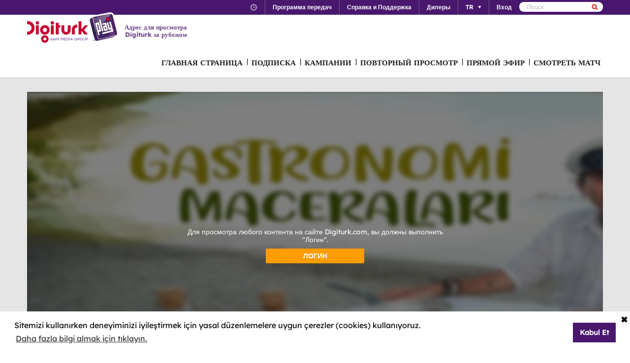

--- FILE ---
content_type: text/html; charset=utf-8
request_url: https://www.digiturkplay.com/ru/yasam-eglence/gastronomi-maceralari/8sezon-v83/gaziantep-v13
body_size: 24159
content:
<!DOCTYPE html>
<html class="no-js">
<head>
    <meta charset="utf-8" />
    <meta name="viewport" content="width=device-width, initial-scale=1.0, maximum-scale=1.0, user-scalable=no" />
    <title>Gastronomi Maceraları</title>
    <meta name="description" content="D&#252;nya mutfaklarının ritmini Ayhan Sicimoğlu&#39;yla tutmaya hazır mısınız..." />
    <meta name="keywords" content="Gastronomi,Maceraları,D&#252;nya,mutfaklarının,ritmini,Ayhan,Sicimoğlu&#39;yla,tutmaya,hazır,mısınız..." />

    <link href="http://www.digiturkplay.com" type="text/xml" title="i-am-alive" rel="Alternate" />

    <link rel="stylesheet" href="/Statics/css/font.css" />
    <link rel="shortcut icon" href="/Statics/img/digiturkplay.ico" />

    <link rel="stylesheet" href="/Statics/css/normalize.css" />
    <link rel="stylesheet" href="/Statics/css/foundation.min.css" />

    <link rel="stylesheet" href="/Statics/css/common.css?v=62" />
    <link rel="stylesheet" href="/Statics/css/website.css" />
    <link rel="stylesheet" href="/Statics/css/jquery.fancybox2.css" />
    <link rel="stylesheet" href="/Statics/css/cookieconsent.min.css" />

    <link href="/Statics/css/jquery-ui.min.css?v=0" rel="stylesheet" />
    
    <link rel="stylesheet" href="/Statics/css/page/content-detail.css?v=22" />

    <link rel="stylesheet" href="/Statics/css/skin/bitmovinplayer-ui.css?v=1" />
    <link rel="stylesheet" href="/Statics/css/skin/bitmovin-ui.css?v=1" />

        <link rel="canonical" href="/ru/yasam-eglence/gastronomi-maceralari/8sezon-v83/gaziantep-v13" />

    <link rel="stylesheet" href="/Statics/css/responsive/responsive.min.css?v=31" />
    <!--[if lte IE 8]><script type="text/javascript" src="/Statics/js/vendor/json2.min.js"></script><![endif]-->
    <script src="/Statics/js/vendor/custom.modernizr.js"></script>

    <!-- Google Analytics -->
<script>
    (function (i, s, o, g, r, a, m) {
        i['GoogleAnalyticsObject'] = r; i[r] = i[r] || function () {
            (i[r].q = i[r].q || []).push(arguments)
        }, i[r].l = 1 * new Date(); a = s.createElement(o),
        m = s.getElementsByTagName(o)[0]; a.async = 1; a.src = g; m.parentNode.insertBefore(a, m)
    })(window, document, 'script', '//www.google-analytics.com/analytics.js', '_gaStarbuck');

    //cookie'den partyRoleId değerini alıyoruz.
    var userId = null;
    try {
        var cookies = document.cookie.split(";");

        for (var i = 0; i < cookies.length; i++) {
            var cookie = cookies[i].split("=");
            var key = cookie[0].replace(" ", "");
            var value = cookie[1];
            if (key == '.partyId') {
                userId = value;
                break;
            }
        }
    } catch (e) {
        console.log(e);
    } 

    if (userId != null) {
        _gaStarbuck('create', 'UA-17472711-40', { 'userId': userId });
    }
    else {
        _gaStarbuck('create', 'UA-17472711-40', 'auto');
    }
    _gaStarbuck('send', 'pageview');
    _gaStarbuck('require', 'ecommerce', 'ecommerce.js');

</script>
<!-- End Google Analytics -->

<!-- Facebook Pixel Code -->
<script>
    !function(f,b,e,v,n,t,s)
    {if(f.fbq)return;n=f.fbq=function(){n.callMethod?
            n.callMethod.apply(n,arguments):n.queue.push(arguments)};
        if(!f._fbq)f._fbq=n;n.push=n;n.loaded=!0;n.version='2.0';
        n.queue=[];t=b.createElement(e);t.async=!0;
        t.src=v;s=b.getElementsByTagName(e)[0];
        s.parentNode.insertBefore(t,s)}(window, document,'script',
        'https://connect.facebook.net/en_US/fbevents.js');
    fbq('init', '1665103187105173');
    fbq('track', 'PageView');
</script>
<noscript><img height="1" width="1" style="display:none"
               src="https://www.facebook.com/tr?id=1665103187105173&ev=PageView&noscript=1"
          /></noscript>
<!-- End Facebook Pixel Code -->

        <!-- Insider Api Entegreasyonu -->
    <script type='text/javascript'>
    var _spapi = _spapi || [];
    _spapi.push(['_partner', 'digiturkplay']);
    (function () {
        var ga = document.createElement('script'); ga.type = 'text/javascript'; ga.async = true;
        ga.src = ('https:' == document.location.protocol ? 'https://' : 'http://') +
        'digiturkplay.api.sociaplus.com/partner.js';
        var s = document.getElementsByTagName('script')[0];
        s.parentNode.insertBefore(ga, s);
    })();
    </script>
    <!-- End Insider Api Entegrasyonu -->

    <script src="//cdn.optimizely.com/js/4715830715.js"></script>

    <!-- Google Tag Manager -->
    <script>
        (function (w, d, s, l, i) {
            w[l] = w[l] || []; w[l].push({
                'gtm.start':
                    new Date().getTime(), event: 'gtm.js'
            }); var f = d.getElementsByTagName(s)[0],
                j = d.createElement(s), dl = l != 'dataLayer' ? '&l=' + l : ''; j.async = true; j.src =
                    'https://www.googletagmanager.com/gtm.js?id=' + i + dl; f.parentNode.insertBefore(j, f);
        })(window, document, 'script', 'dataLayer', 'GTM-MR263P');</script>
    <!-- End Google Tag Manager -->

    <!-- Global site tag (gtag.js) - Google Ads: 352754031 -->
    <script async src="https://www.googletagmanager.com/gtag/js?id=AW-352754031"></script>
    <script>
        window.dataLayer = window.dataLayer || [];
        function gtag() { dataLayer.push(arguments); }
        gtag('js', new Date());

        gtag('config', 'AW-352754031');
    </script>
</head>
<body class="grey">
    <div id="overlay" class="overlay"></div>
    <input type="hidden" id="playerStatus" />

    

<!--START KEY-->
<input type="hidden" id="MessageTitle" value="На реконструкции"/>
<input type="hidden" id="MessageContent" value="Эта функция временно недоступна в связи с проведением технических работ. В это время вы можете использовать раздел Контакты." />
<input type="hidden" id="HelpCancel" value="Отменить" />
<input type="hidden" id="HelpGoToContactUs" value="Перейти к странице Контакты." />
<input type="hidden" id="LabelFeedbackSuccess" value="işlem başarılı." />
<input type="hidden" id="LabelFeedbackFailed" value="işlem sırasında bir hata oluştu." />
<input type="hidden" id="LabelFeedbackCancel" value="işlem iptal edildi." />
<input type="hidden" id="LabelPopupTitle" value="UYARI" />
<input type="hidden" id="LabelPopupMessage" value="İ&#231;eriği #BrowserName# &#252;zerinden izleyemiyorsanız l&#252;tfen başka bir tarayıcıdan deneyiniz." />
<input type="hidden" id="LabelPopupOk" value="ГОТОВО" />
<input type="hidden" id="LabelPopupTitleRecord" value="INFO" />
<input type="hidden" id="LabelPopupMessageRecord" value="Bu kategori altında yer alan i&#231;eriklere ulaşmak i&#231;in kayıt emri oluşturmanız gerekmektedir." />
<input type="hidden" id="LabelDetailRecordMessage" value="Kayıt emri verdiğiniz i&#231;eriği bir sonraki b&#246;l&#252;m yayınlandıktan sonra buradan izleyebilirsiniz." />
<input type="hidden" id="ShareOpinion" value="Поделитесь своими мнениями" />
<!--END KEY-->


    <img id="base_loading" class="loading-main" src="/Statics/img/loader.gif">
    
    <input data-actdur="25" data-casts="-" data-cat1="Yemek" data-cat2="" data-cat3="" data-channel="" data-directors="-" data-ep="5" data-errorOnCPPermission="" data-exVisitorID="" data-frg="" data-frgn="" data-genre="Yemek" data-pn="Gaziantep" data-purchase="" data-pv="PT0000312849" data-season="" data-stop="" data-studio="" data-subtitle="" data-tp="" data-uri="" data-vpause="" data-vplay="PT0000312849" data-vresume="" id="mainVisilabsValues" type="hidden" />


    
    <script id="download-template" type="text/x-handlebars-template">
    <div class="mobile_download_box_inner">
        <div class="box_first">
            <img class="box_close" src="/statics/img/close_btn.png" />
        </div>
        <div class="box_second">
            <img class="store_logo" src="/statics/img/playcom_logo.png" />
            <div class="text_container">
                <span class="store_text">Digiturk Play Yurtdışı</span><br>
                <span class="store_note">
                    By DIGITURK
                </span><br>
                <span class="store_note">
                    {{storeText}}
                </span>
            </div>
        </div>
        <div class="box_third">
            <a href="{{storeUrl}}">View</a>
        </div>
    </div>
</script>
<div class="mobile_download_box"></div>




    <header>
        

<div class="header_top">
    <div class="row">
        <div class="small-12 large-12 columns">
            <!-- START:SEARCH FORM -->
            <!--Donut#[base64]#-->

<form action="/ru/arama" method="post">    <div class="search_form">
        <input name="__RequestVerificationToken" type="hidden" value="2AY37BUXHN4H8mTIGwDJGDub1zuGwlRj5tIWbm-luhGFUg7eaK-_CrUnPiMWxX4GOx9xd0C1EVZr5Axo6NimYubpk7Y1" />
        <input type="text" name="q" placeholder=Поиск />
        <button type="submit" class="sprite search"></button>
    </div>
</form><!--EndDonut-->
            <!-- END:SEARCH FORM -->
            <!-- START:HEADER TOP NAV -->
            <nav class="nav_headertop">
                <ul>
                    <li>
                        <a href="#" class="sprite icon_clock"></a>
                        <div class="nav_info">
                            <div>
                                <img src="/Statics/img/purple_arrow.png" />Турецкое время: <span id="current_time">Загрузка…</span>
                            </div>
                        </div>
                    </li>
                    <li><a href="/ru/yayin-akisi"><strong>Программа передач</strong></a></li>
                    <li><a href="/ru/yardim"><strong>Справка и Поддержка</strong></a></li>
                    <li><a href="/ru/bayiler"><strong>Дилеры</strong></a></li>
                        <li id="languageList"><a href="#"><strong>TR</strong><span class="arrr sprite icon_top_bottom_arrow"></span></a>
        <div class="nav_submenu2">
            <ul>
                    <li><a href="/ru/layout/changelanguage?lang=2&amp;r=%2Fru%2Fyasam-eglence%2Fgastronomi-maceralari%2F8sezon-v83%2Fgaziantep-v13">EN</a></li>
                    <li><a href="/ru/layout/changelanguage?lang=3&amp;r=%2Fru%2Fyasam-eglence%2Fgastronomi-maceralari%2F8sezon-v83%2Fgaziantep-v13">RU</a></li>
                    <li><a href="/ru/layout/changelanguage?lang=4&amp;r=%2Fru%2Fyasam-eglence%2Fgastronomi-maceralari%2F8sezon-v83%2Fgaziantep-v13">AZ</a></li>
            </ul>
        </div>
    </li>

                    <li id="panel-user" style="display: none; height: 20px!important;" data-bind="slideToLeft: IsVisible">
                        <!-- ko if:Status -->
                        <a class="ga-ab-main" href="https://www.digiturkplay.com/ru/kullanici/profil"><span class="arr sprite nav_top_arrow"></span>Добро пожаловать</a>
                        <div class="nav_submenu">
                            <ul>
                                <li><a href="https://www.digiturkplay.com/ru/kullanici/profil" rel="nofollow">Данные учетной записи</a></li>
                                <li><a href="https://www.digiturkplay.com/ru/kullanici/satin-aldiklarim" rel="nofollow">МОИ ПОКУПКИ</a></li>
                                <li><a href="https://www.digiturkplay.com/ru/kullanici/kupon-kodu" rel="nofollow">Используйте код купона</a></li>
                                <li><a href="/ru/kullanici/arkadasini-davet-et" rel="nofollow">Пригласить друга</a></li>
                                <li><a href="/ru/kullanici/cikis" rel="nofollow">Безопасный выход</a></li>
                            </ul>
                        </div>
                        <!-- /ko -->
                        <!-- ko ifnot:Status -->
                        <a class="ga-ab-main" id="login-link" href="https://www.digiturkplay.com/ru/kullanici/giris" rel="nofollow"><strong>Вход</strong></a>
                        <!-- /ko -->
                    </li>
                    
                </ul>
            </nav>
            <!-- END:HEADER TOP NAV -->
        </div>
    </div>
</div>


<div class="header_bottom">
    <div class="row">
        <div class="small-3 large-4 columns float-left" style="width:305px;">
            <a href="/ru" class="logo">Logo</a>
            <div class="logo-slogan">
                <p>
                    Адрес для просмотра Digiturk за рубежом
                </p>
            </div>
        </div>
        <div class="small-9 float-right" style="margin-right: 12px;">
            <!-- START:MAIN NAV -->
            <nav class="nav_main">
                <ul>
                            <li  >

                                <a href="/">ГЛАВНАЯ СТРАНИЦА</a>
                            </li>
                            <li  >
                                        <span>|</span>

                                <a href="/abonelik">ПОДПИСКА</a>
                            </li>
                            <li  >
                                        <span>|</span>

                                <a href="/kampanyalar">КАМПАНИИ</a>
                            </li>
                            <li  rel=4>
                                        <span>|</span>

                                <a href="#">ПОВТОРНЫЙ ПРОСМОТР</a>
                            </li>
                            <li  >
                                        <span>|</span>

                                <a href="/canli-tv">ПРЯМОЙ ЭФИР</a>
                            </li>
                                                <li id="matchDayMenu" class=mobile_only rel="6"><span>|</span><a href="#">СМОТРЕТЬ МАТЧ</a></li>

                    <li class="mobile_only" id="bakcell_container"><span class="bakcell_logo"></span></li>
                </ul>
            </nav>
            <!-- END:MAIN NAV -->
        </div>
    </div>

    <!-- START:MAIN SUB NAV -->
            <div class="nav_main_sub" rel="4">
                <div class="row nav_main_sub_top">
                    <div class="small-12 large-12 columns">
                            <nav class="nav_list">
                                <div class="nav_list_title">
                                        <a href="/spor">beIN SPORTS</a>
                                </div>


                                <ul>
                                        <li><a href="/ru/spor/haftanin-ozetleri">Trendyol S&#252;per Lig &#214;zetler</a></li>
                                        <li><a href="/ru/spor/spor-toto-super-lig-maclar">Trendyol S&#252;per Lig 90 Dk. Ma&#231;lar</a></li>
                                        <li><a href="/ru/spor/spor-toto-super-lig-haftanin-golleri-v2">Trendyol S&#252;per Lig Haftanın Golleri</a></li>
                                        <li><a href="/ru/spor/spor-toto-super-lig-haftanin-ozetleri">Trendyol S&#252;per Lig Haftanın &#214;zetleri</a></li>
                                        <li><a href="/ru/spor/super-lig-derbiler">Trendyol S&#252;per Lig Derbiler</a></li>
                                </ul>
                            </nav>
                            <nav class="nav_list">
                                <div class="nav_list_title">
                                        <a href="/dizi/tod-originals"></a>
                                </div>


                                <ul>
                                        <li><a href="/ru/tod-studios/dunyanin-en-iyi-sefleri">D&#252;nyanın En İyi Şefleri</a></li>
                                        <li><a href="/ru/tod-studios/titletur-v101">Hazer Amani ile Keşfe Değer</a></li>
                                        <li><a href="/ru/tod-studios/gercek-tarihin-izinde">Ger&#231;ek Tarihin İzinde</a></li>
                                        <li><a href="/ru/tod-studios/kalemimde-anadolu">Kalemimde Anadolu</a></li>
                                        <li><a href="/ru/tod-studios/yolun-bittigi-yer">Yolun Bittiği Yer</a></li>
                                </ul>
                            </nav>
                            <nav class="nav_list">
                                <div class="nav_list_title">
                                        <a href="/dizi/atv">ATV</a>
                                </div>


                                <ul>
                                        <li><a href="/ru/ulusal/muge-anli-ile-tatli-sert">M&#252;ge Anlı ile Tatlı Sert</a></li>
                                        <li><a href="/ru/ulusal/kurulus-orhan">Kuruluş Orhan</a></li>
                                        <li><a href="/ru/ulusal/abi">A.B.İ.</a></li>
                                        <li><a href="/ru/ulusal/kim-milyoner-olmak-ister">Kim Milyoner Olmak İster?</a></li>
                                </ul>
                            </nav>
                            <nav class="nav_list">
                                <div class="nav_list_title">
                                        <a href="/dizi/show-tv">Show TV</a>
                                </div>


                                <ul>
                                        <li><a href="/ru/ulusal/kizilcik-serbeti">Kızılcık Şerbeti</a></li>
                                        <li><a href="/ru/ulusal/veliaht">Veliaht</a></li>
                                        <li><a href="/ru/ulusal/ruya-gibi">R&#252;ya Gibi</a></li>
                                        <li><a href="/ru/ulusal/guldur-guldur">G&#252;ld&#252;r G&#252;ld&#252;r Show</a></li>
                                </ul>
                            </nav>
                            <nav class="nav_list">
                                <div class="nav_list_title">
                                        <a href="/dizi/tv8">TV8</a>
                                </div>


                                <ul>
                                        <li><a href="/ru/ulusal/masterchef-turkiye">MasterChef T&#252;rkiye All Star Altın Kupa</a></li>
                                        <li><a href="/ru/ulusal/survivor-2023">Survivor 2026</a></li>
                                        <li><a href="/ru/ulusal/o-ses-turkiye-v2">O Ses T&#252;rkiye</a></li>
                                </ul>
                            </nav>

                        <div class="clearfix"></div>
                    </div>
                </div>


            </div>
                <div class="nav_main_sub" rel="6">
                <div class="row nav_main_sub_top">

                    <div class="matchday">
                        <div class="matchday_container ">


                                    <div class="row matchday_sublist">
                                            <div class="column">
                                                <div class="matchday_title">Матчи недели</div>
                                                <div>
                                                    <a href="/maca-ozel/besiktas-zkayserispor" title="Beşiktaş - Z.Kayserispor">
                                                        <img src="//mediacms01.digiturkplay.com/int_play_web/PT0000470337/bjkkayseri19ocak_raw.jpg" />
                                                    </a>
                                                </div>
                                            </div>
                                                                                    <div class="column">
                                                <div class="matchday_title">&nbsp;</div>
                                                <div>
                                                    <a href="/maca-ozel/calanyaspor-fenerbahce-v7" title="C.Alanyaspor - Fenerbah&#231;e">
                                                        <img src="//mediacms01.digiturkplay.com/int_play_web/PT0000470336/alanyafb18ocak_raw.jpg" />
                                                    </a>
                                                </div>
                                            </div>
                                    </div>

                        </div>

                            <div class="row">
                                <div>
                                    <div class="matchday_container ">
                                        <div class="matchday_title">Другие матчи недели</div>
                                    </div>
                                    <div class="matchday_list">
                                        <a href="#" class="matchday_list_left"></a>
                                        <div class="matchday_list_mask">
                                            <div class="matchday_list_pool">

                                                    <div class="matchday_list_container">


                                                            <div>
                                                                <ul class="matchday_list_ul">
                                                                        <li>
                                                                            
                                                                            <div class="matchday_list_name">Kocaelispor - Trabzonspor</div> <br />
                                                                            <div class="matchday_list_date">18.01.2026 17:00</div>
                                                                            <div class="matchday_list_tv">beIN SPORTS INT</div>
                                                                            <a href="/maca-ozel/kocaelispor-trabzonspor" class="matchday_list_buy">СМОТРИ</a>
                                                                        </li>
                                                                        <li>
                                                                            
                                                                            <div class="matchday_list_name">G&#214;ZTEPE - &#199;AYKUR RİZESPOR</div> <br />
                                                                            <div class="matchday_list_date">19.01.2026 20:00</div>
                                                                            <div class="matchday_list_tv">beIN SPORTS 2</div>
                                                                            <a href="/maca-ozel/goztepe-caykur-rizespor19012026" class="matchday_list_buy">СМОТРИ</a>
                                                                        </li>
                                                                        <li>
                                                                            
                                                                            <div class="matchday_list_name">T&#220;MOSAN KONYASPOR - İKAS EY&#220;PSPOR</div> <br />
                                                                            <div class="matchday_list_date">19.01.2026 17:00</div>
                                                                            <div class="matchday_list_tv">beIN SPORTS INT</div>
                                                                            <a href="/maca-ozel/tumosan-konyaspor-ikas-eyupspor19012026" class="matchday_list_buy">СМОТРИ</a>
                                                                        </li>

                                                                </ul>
                                                            </div>
                                                            <div>
                                                                <ul class="matchday_list_ul">
                                                                        <li>
                                                                            
                                                                            <div class="matchday_list_name">GEN&#199;LERBİRLİĞİ - SAMSUNSPOR</div> <br />
                                                                            <div class="matchday_list_date">18.01.2026 17:00</div>
                                                                            <div class="matchday_list_tv">beIN SPORTS 2</div>
                                                                            <a href="/maca-ozel/genclerbirligi-samsunspor18012026" class="matchday_list_buy">СМОТРИ</a>
                                                                        </li>
                                                                        <li>
                                                                            
                                                                            <div class="matchday_list_name">KASIMPAŞA - HESAP.COM ANTALYASPOR</div> <br />
                                                                            <div class="matchday_list_date">18.01.2026 14:30</div>
                                                                            <div class="matchday_list_tv">beIN SPORTS 2</div>
                                                                            <a href="/maca-ozel/kasimpasa-hesapcom-antalyaspor18012026" class="matchday_list_buy">СМОТРИ</a>
                                                                        </li>

                                                                </ul>
                                                            </div>
                                                    </div>
                                            </div>
                                        </div>
                                        <a href="#" class="matchday_list_right"></a>
                                    </div>
                                </div>
                            </div>
                    </div>

                    <div class="clearfix"></div>

                </div>
            </div>

    <!-- END:MAIN SUB NAV -->
    <div class="clear"></div>
</div>
    </header>
    
    <div id="content">
        
<input type="hidden" class="content-type" value="Episode" />
    <div class="row">
        <div class="large-12 ">
            <div class="dizi_player_box">
                <div class="dizi_player" style="position: relative">
                    <div class="mask-invisible" id="mask-invisible">
                        <div class="message-from-boss-container">
                            <div class="message-from-boss">
                                <span id="message-multiplay"></span>
                                <a class="button-barb" href="/ru">ГОТОВО</a>
                            </div>
                        </div>
                    </div>
                    <div id="playerVod" class="player-container">
                        <img id="play-preview-image" src="//mediacms01.digiturkplay.com/int_play_web/PT0000312849/gastronomi-maceralari-sezon8-yatay_570x220_raw.jpg" class="blur" />
                        <img id="play-content" class="player-play-button" src="/Statics/img/Play-icon.png" data-record="True" data-url="/ru/content/playrequest" data-contentid="PT0000312849" data-contentname="Gaziantep" data-usageid="948869" data-assetid="" alt="Oynat" />
                        <img id="play-loading" class="player-loading" src="/Statics/img/ajax-loader-abonelik.gif" alt="Yükleniyor" />
                        <div id="player-message-container" class="player-message-container"></div>
                        <div id="player-content" class="player-content"></div>
                    </div>
                </div>
                <div class="clear"></div>
                <div class="foot_info">
                    <div class="dizi_name">
                        <h2>Gaziantep</h2>
                    </div>
                    <div class="kunye">
                        <div class="one">
                            <span>Ayhan Sicimoğlu ile Gastronomi Maceraları’nın bu b&#246;l&#252;m&#252;nde Gaziantep’teyiz. </span>

                        </div>
                        <div class="two">
                                <b>Режиссёр:  </b><span>-</span>
                                <b>Автор сценария:   </b><span>-</span>
                            <b>В ролях:    </b><span>-</span>
                        </div>
                        <div class="three">
                            <b>Жанр: </b><span>Yemek </span>
                            
                            <b>Продолжительность:  </b><span>25 минут</span>
                        </div>
                            <div class="four">
                                <a class="login-button" href="https://www.digiturkplay.com/ru/kullanici/giris?r=%2Fru%2Fyasam-eglence%2Fgastronomi-maceralari%2F8sezon-v83%2Fgaziantep-v13">Вход</a>
                            </div>
                    </div>
                </div>
                <div class="clear"></div>
            </div>
        </div>
        <div class="clear"></div>
    </div>

    <div class="season-container">
        <div class="season-selected"><span class="selected-title"></span><img src="/Statics/img/season_arrow.png" class="select-icon" /></div>
        <ul class="content-season" name="season">
                <li data-value="0">8.Sezon</li>
                <li data-value="1">7. Sezon</li>
                <li data-value="2">6.Sezon</li>
                <li data-value="3">5.Sezon</li>
                <li data-value="4">4.Sezon</li>
                <li data-value="5">3.Sezon</li>
                <li data-value="6">1.Sezon</li>
                <li data-value="7">2.Sezon</li>

        </ul>
            <div class="episode-container" data-index="0">
                            <div class="episode-item" data-index="0">
                                <span class="episode-no">20</span>l<span class="episode-title">Urla</span><a href="/ru/yasam-eglence/gastronomi-maceralari/8sezon-v83/urla-v9" class="watch-button">HEMEN İZLE</a>
                                <span class="episode-summary">G&#252;ler K&#246;stem ile Zeytinyağı M&#252;zesini geziyor ardından şef Hilal G&#246;kmen ile otlu arancini yapımı i&#231;in mutfağa ge&#231;iyoruz.</span>
                            </div>
                            <div class="episode-item" data-index="1">
                                <span class="episode-no">19</span>l<span class="episode-title">Diyarbakır</span><a href="/ru/yasam-eglence/gastronomi-maceralari/8sezon-v83/diyarbakir-v9" class="watch-button">HEMEN İZLE</a>
                                <span class="episode-summary">Diyarbakır k&#252;lt&#252;r merkezi &#246;ğrencilerinden (Ayhan Sicimoğlu’nun davul performansı eşliğinde) muhteşem bir folkl&#246;r ş&#246;leni izliyor, ardından y&#246;resel lezzet kabak meftunesi yapımı i&#231;in Ayla Hanım ile mutfağa ge&#231;iyoruz.</span>
                            </div>
                            <div class="episode-item" data-index="2">
                                <span class="episode-no">18</span>l<span class="episode-title">Diyarbakır</span><a href="/ru/yasam-eglence/gastronomi-maceralari/8sezon-v83/diyarbakir-v7" class="watch-button">HEMEN İZLE</a>
                                <span class="episode-summary">S&#252;l&#252;kl&#252; Han’da Filiz Hanım ile buluşuyor, alışverişimizi yapıyor ve bembeyaz &#246;rt&#252;l&#252; Diyarbakır’da susam helvası, diğer adıyla &#231;ekem yapıyoruz.</span>
                            </div>
                            <div class="episode-item" data-index="3">
                                <span class="episode-no">17</span>l<span class="episode-title">Bosna Hersek</span><a href="/ru/yasam-eglence/gastronomi-maceralari/8sezon-v83/bosna-hersek-v3" class="watch-button">HEMEN İZLE</a>
                                <span class="episode-summary">Buna Nehri’nin kaynağında bulunan Blagay Tekkesi’ni Ayhan Sicimoğlu’ndan dinliyor, ardından Faris şef ile boşnakların geleneksel tatlısı tufahija (elma tatlısı) yapımına ge&#231;iyoruz.</span>
                            </div>
                            <div class="episode-item" data-index="4">
                                <span class="episode-no">16</span>l<span class="episode-title">Bosna Hersek</span><a href="/ru/yasam-eglence/gastronomi-maceralari/8sezon-v83/bosna-hersek" class="watch-button">HEMEN İZLE</a>
                                <span class="episode-summary">Ramiza Hanım ile boşnakların en sevilen lezzetlerinden bey &#231;orbası yapıyoruz.</span>
                            </div>
                            <div class="episode-item" data-index="5">
                                <span class="episode-no">15</span>l<span class="episode-title">Saraybosna</span><a href="/ru/yasam-eglence/gastronomi-maceralari/8sezon-v83/saraybosna" class="watch-button">HEMEN İZLE</a>
                                <span class="episode-summary">Ayhan Sicimoğlu ile Gastronomi Maceraları’nın bu b&#246;l&#252;m&#252;nde Saraybosna’dayız. Cevada Hanım ile alışverişimizi yapıp, nefis boşnak b&#246;reği yapımına ge&#231;iyoruz.</span>
                            </div>
                            <div class="episode-item" data-index="6">
                                <span class="episode-no">14</span>l<span class="episode-title">İstanbul</span><a href="/ru/yasam-eglence/gastronomi-maceralari/8sezon-v83/istanbul-v31" class="watch-button">HEMEN İZLE</a>
                                <span class="episode-summary">Emin&#246;n&#252;’nde alışverişimizi yapıp, ardından Mısır &#199;arşısı’nda bulunan tarihi lokantaya ge&#231;iyor, Bayram Usta ile kağıtta levrek pişiriyoruz.</span>
                            </div>
                            <div class="episode-item" data-index="7">
                                <span class="episode-no">13</span>l<span class="episode-title">İstanbul</span><a href="/ru/yasam-eglence/gastronomi-maceralari/8sezon-v83/istanbul-v29" class="watch-button">HEMEN İZLE</a>
                                <span class="episode-summary">Mari Parsehyan ile Beyoğlu balık pazarında alışverişe &#231;ıkıyor, ardından Cihangir’de bulunan restauranta ge&#231;ip nefis bir uskumru dolması pişiriyoruz.</span>
                            </div>
                            <div class="episode-item" data-index="8">
                                <span class="episode-no">12</span>l<span class="episode-title">Ağva</span><a href="/ru/yasam-eglence/gastronomi-maceralari/8sezon-v83/agva-v3" class="watch-button">HEMEN İZLE</a>
                                <span class="episode-summary">S&#252;leyman Gelibolu ile mantar avına &#231;ıkıyor, ardından doğanın ortasında, nefis bir mekanda mantarlı k&#246;y tavuğu pişiriyoruz..</span>
                            </div>
                            <div class="episode-item" data-index="9">
                                <span class="episode-no">11</span>l<span class="episode-title">Mardin</span><a href="/ru/yasam-eglence/gastronomi-maceralari/8sezon-v83/mardin-v5" class="watch-button">HEMEN İZLE</a>
                                <span class="episode-summary">Deyrulzafaran Manastırı’nı geziyor ardından Mardin’in eski lezzetlerinden olan incasiye yapımı i&#231;in şef Kadir Alper ile mutfağa ge&#231;iyoruz.</span>
                            </div>
                            <div class="episode-item" data-index="10">
                                <span class="episode-no">10</span>l<span class="episode-title">İstanbul</span><a href="/ru/yasam-eglence/gastronomi-maceralari/8sezon-v83/istanbul-v27" class="watch-button">HEMEN İZLE</a>
                                <span class="episode-summary">Yemek safarisine &#231;ıkıyor, birbirinden leziz tatları şef Ali Ronay’ın keyifli sohbeti eşliğinde deneyimliyoruz. Ardından mutfağa ge&#231;iyor,Perulu şef Bruno Santa Cruz ile lomo saltado yapıyoruz.</span>
                            </div>
                            <div class="episode-item" data-index="11">
                                <span class="episode-no">9</span>l<span class="episode-title">İstanbul</span><a href="/ru/yasam-eglence/gastronomi-maceralari/8sezon-v83/istanbul-v25" class="watch-button">HEMEN İZLE</a>
                                <span class="episode-summary">Ayhan Sicimoğlu’nun keyifli anlatımı ile  Osmanlı Bankası M&#252;zesi’ni geziyor, ardından şef Maksut Aşkar yorumu ile m&#252;thiş bir imam bayıldı yapımına ge&#231;iyoruz.</span>
                            </div>
                            <div class="episode-item" data-index="12">
                                <span class="episode-no">8</span>l<span class="episode-title">İzmir - Karşıyaka</span><a href="/ru/yasam-eglence/gastronomi-maceralari/8sezon-v83/izmir-karsiyaka-v3" class="watch-button">HEMEN İZLE</a>
                                <span class="episode-summary">Karşıyaka Yelken Kul&#252;b&#252;’nde optimist yelkencilerimizin yarışına katılıyor, ardından Mikail Usta ile pastırmalı levrek yapımına ge&#231;iyoruz.

</span>
                            </div>
                            <div class="episode-item" data-index="13">
                                <span class="episode-no">7</span>l<span class="episode-title">İzmir-Birgi</span><a href="/ru/yasam-eglence/gastronomi-maceralari/8sezon-v83/izmir-birgi" class="watch-button">HEMEN İZLE</a>
                                <span class="episode-summary">Dostlarımız Nept&#252;n Soyer ve Ahmet G&#252;zelyağd&#246;ken ile y&#246;reyi geziyor, ardından G&#246;lc&#252;k’e ge&#231;ip Ahmet Bey ile g&#252;ve&#231;te yayın balığı yapıyoruz.</span>
                            </div>
                            <div class="episode-item" data-index="14">
                                <span class="episode-no">6</span>l<span class="episode-title">Gaziantep</span><a href="/ru/yasam-eglence/gastronomi-maceralari/8sezon-v83/gaziantep-v15" class="watch-button">HEMEN İZLE</a>
                                <span class="episode-summary">Ebru Bayıl &#214;cal ile buluşup alışverişimizi yapıyor, mekana ge&#231;ip Antep mutfağından damat dolması yapıyoruz.</span>
                            </div>
                            <div class="episode-item" data-index="15">
                                <span class="episode-no">5</span>l<span class="episode-title">Gaziantep</span><a href="/ru/yasam-eglence/gastronomi-maceralari/8sezon-v83/gaziantep-v13" class="watch-button">HEMEN İZLE</a>
                                <span class="episode-summary">Hanifi Ekti Usta ile buluşup alışverişimizi yapıyor, Gaziantep’in meşhur yemeği ayvalı ekşili taraklık yapımına ge&#231;iyoruz.</span>
                            </div>
                            <div class="episode-item" data-index="16">
                                <span class="episode-no">4</span>l<span class="episode-title">İzmir</span><a href="/ru/yasam-eglence/gastronomi-maceralari/8sezon-v83/izmir-v11" class="watch-button">HEMEN İZLE</a>
                                <span class="episode-summary">Dostumuz Ahmet G&#252;zelyağd&#246;ken ile G&#252;zelbah&#231;e Balık Pazarı’nda buluşup alışverişimizi yapıyor ardından Şakran’a ge&#231;iyor ve Kayhan Usta ve eşi Şeng&#252;l hanım ile kabaklı karides yapıyoruz.</span>
                            </div>
                            <div class="episode-item" data-index="17">
                                <span class="episode-no">3</span>l<span class="episode-title">İstanbul</span><a href="/ru/yasam-eglence/gastronomi-maceralari/8sezon-v83/istanbul-v21" class="watch-button">HEMEN İZLE</a>
                                <span class="episode-summary">&#220;nl&#252; sanat&#231;ı Ahmet G&#252;neştekin’in sanat at&#246;lyesini geziyor ardından Mahmutbey’de bulunan şık restaurantta şef Sinem &#214;zler ile i&#231;li k&#246;fte ve lahmacun yapımına ge&#231;iyoruz.</span>
                            </div>
                            <div class="episode-item" data-index="18">
                                <span class="episode-no">2</span>l<span class="episode-title">Şile</span><a href="/ru/yasam-eglence/gastronomi-maceralari/8sezon-v83/sile-v3" class="watch-button">HEMEN İZLE</a>
                                <span class="episode-summary">Emre Şen şef ile kendi seralarınadan topladıkları ile g&#252;zel lezzetler ve t&#252;r&#252;f mantarlı ev yapımı makarna yapıyoruz.</span>
                            </div>
                            <div class="episode-item" data-index="19">
                                <span class="episode-no">1</span>l<span class="episode-title">Mersin - Gilindire</span><a href="/ru/yasam-eglence/gastronomi-maceralari/8sezon-v83/mersin-gilindire" class="watch-button">HEMEN İZLE</a>
                                <span class="episode-summary">Huriye Yıldız Kara (Huriş Alatus) ile Molla Mehmet &#231;iftliğini geziyor, doğanın eşsiz bitkilerini ve mahs&#252;llerini tanıyor, ardından enfes bir Y&#246;r&#252;k yemeği olan lepe yapımına ge&#231;iyoruz.</span>
                            </div>
            </div>
            <div class="episode-container" data-index="1">
                            <div class="episode-item" data-index="20">
                                <span class="episode-no">153</span>l<span class="episode-title">Mersin</span><a href="/ru/yasam-eglence/gastronomi-maceralari/7-sezon-v7/mersin-v11" class="watch-button">HEMEN İZLE</a>
                                <span class="episode-summary">Silifke’nin Boğsak Koyu’nda &#214;mer Faruk şef ile buluşuyor narenciye aromalı kırmızı karides pişiriyoruz.</span>
                            </div>
                            <div class="episode-item" data-index="21">
                                <span class="episode-no">152</span>l<span class="episode-title">Tarsus </span><a href="/ru/yasam-eglence/gastronomi-maceralari/7-sezon-v7/tarsus-v5" class="watch-button">HEMEN İZLE</a>
                                <span class="episode-summary">Tarsus Slow Food Yery&#252;z&#252; Pazarı’nın a&#231;ılışını yapıyor, pazarı gezip emektar hanımefendilerin elleriyle hazırladıkları y&#246;reye ait lezzetleri tadıyoruz. Ardından Uğur Usta ile nefis bir humus yapımına ge&#231;iyoruz.</span>
                            </div>
                            <div class="episode-item" data-index="22">
                                <span class="episode-no">151</span>l<span class="episode-title">Adana</span><a href="/ru/yasam-eglence/gastronomi-maceralari/7-sezon-v7/adana-v7" class="watch-button">HEMEN İZLE</a>
                                <span class="episode-summary">Ayhan Sicimoğlu ile Gastronomi Maceraları bu b&#246;l&#252;mde Adana’da..Dostlarımızla Adana’yı geziyor ardından nefis bir i&#231;li k&#246;fte yapıyoruz.</span>
                            </div>
                            <div class="episode-item" data-index="23">
                                <span class="episode-no">150</span>l<span class="episode-title">Bodrum</span><a href="/ru/yasam-eglence/gastronomi-maceralari/7-sezon-v7/bodrum-v11" class="watch-button">HEMEN İZLE</a>
                                <span class="episode-summary">Bodrum’un sanatla i&#231; i&#231;e yeni nesil k&#252;t&#252;phanesini geziyor ardından şef Anıl Karaduman ile Napoli usul&#252; d&#246;rt peynirli pizza yapıyoruz.</span>
                            </div>
                            <div class="episode-item" data-index="24">
                                <span class="episode-no">149</span>l<span class="episode-title">Fo&#231;a</span><a href="/ru/yasam-eglence/gastronomi-maceralari/7-sezon-v7/foca-v3" class="watch-button">HEMEN İZLE</a>
                                <span class="episode-summary">İzmir Gourmet Guide’dan dostlarımızla buluşup taze balıklarımızı aldıktan sonra Fo&#231;a’nın şık İtalyan restaurantına ge&#231;iyor ve şef Carmine Morgese ile orecchiette alla pugliese pişiriyoruz.</span>
                            </div>
                            <div class="episode-item" data-index="25">
                                <span class="episode-no">148</span>l<span class="episode-title">Tire</span><a href="/ru/yasam-eglence/gastronomi-maceralari/7-sezon-v7/tire-v3" class="watch-button">HEMEN İZLE</a>
                                <span class="episode-summary">İzmir Gourmet Guide’dan dostlarımız ile buluşuyor, Tire’nin huzur dolu Kaplan K&#246;y&#252;’ndeki şık restauranta ge&#231;ip, şef Serkan &#199;akır ile balcan balığı pişiriyoruz.</span>
                            </div>
                            <div class="episode-item" data-index="26">
                                <span class="episode-no">147</span>l<span class="episode-title">Bozcaada</span><a href="/ru/yasam-eglence/gastronomi-maceralari/7-sezon-v7/bozcaada-v9" class="watch-button">HEMEN İZLE</a>
                                <span class="episode-summary">Tatlı yiyip tatlı konuşalım diyor ve maceramıza Ada’nın butik &#231;ikolatacısında &#231;ikolata yapımı ve tadımı bile başlıyoruz. Ardından denizden taze &#231;ıkmış balığımızı alıyor ve b&#246;lgenin denize sıfır, kale manzaralı sempatik restaurantında, Erhan Sin&#246;r ve İlke Diler ile adabeyi buğulama pişiriyoruz.</span>
                            </div>
                            <div class="episode-item" data-index="27">
                                <span class="episode-no">146</span>l<span class="episode-title">Seferihisar</span><a href="/ru/yasam-eglence/gastronomi-maceralari/7-sezon-v7/seferihisar" class="watch-button">HEMEN İZLE</a>
                                <span class="episode-summary">Balık mezatında başlayan maceramız Urla’nın meşhur restaurantlarından birinde devam ediyor. Şef Osman Sezener ile odun ateşinde f&#252;melenmiş Ayhan Sicimoğlu kalamarı pişiriyoruz.</span>
                            </div>
                            <div class="episode-item" data-index="28">
                                <span class="episode-no">145</span>l<span class="episode-title">Bozcaada</span><a href="/ru/yasam-eglence/gastronomi-maceralari/7-sezon-v7/bozcaada-v5" class="watch-button">HEMEN İZLE</a>
                                <span class="episode-summary">Sonra b&#246;lgenin tanınmış restaurantlarından La Madonna’da şef &#199;iğdem Sonkurt ile deniz kestaneli spagetti pişiriyoruz.</span>
                            </div>
                            <div class="episode-item" data-index="29">
                                <span class="episode-no">144</span>l<span class="episode-title">Bozcaada</span><a href="/ru/yasam-eglence/gastronomi-maceralari/7-sezon-v7/bozcaada-v3" class="watch-button">HEMEN İZLE</a>
                                <span class="episode-summary">Arkadaşımız Emre şef bizlere leziz mi leziz “pasta ai frutti di mare” pişiriyor.</span>
                            </div>
                            <div class="episode-item" data-index="30">
                                <span class="episode-no">143</span>l<span class="episode-title">Bozcaada</span><a href="/ru/yasam-eglence/gastronomi-maceralari/7-sezon-v7/bozcaada" class="watch-button">HEMEN İZLE</a>
                                <span class="episode-summary">Bozcaada’nın sempatik butik cafelerinden birine uğrayıp tatlımızı alıyor, ardından &#252;nl&#252; komediyen Ata Demirer’in Tirhandili K&#252;heylan’ına ge&#231;iyoruz. Muhteşem bir sohbet eşliğinde levrek buğulama pişiriyoruz.</span>
                            </div>
                            <div class="episode-item" data-index="31">
                                <span class="episode-no">142</span>l<span class="episode-title">Bodrum</span><a href="/ru/yasam-eglence/gastronomi-maceralari/7-sezon-v7/bodrum-v7" class="watch-button">HEMEN İZLE</a>
                                <span class="episode-summary">Ayhan Sicimoğlu İle Gastronomi Maceraları’nın bu b&#246;l&#252;m&#252;nde Bodrum’dayız. Bodrum’un &#252;nl&#252; sanat galerilerinden biri olan mekanı geziyor ardından mutfağa giriyoruz.</span>
                            </div>
                            <div class="episode-item" data-index="32">
                                <span class="episode-no">141</span>l<span class="episode-title">Bodrum T&#252;rkb&#252;k&#252;</span><a href="/ru/yasam-eglence/gastronomi-maceralari/7-sezon-v7/bodrum-turkbuku" class="watch-button">HEMEN İZLE</a>
                                <span class="episode-summary">Yelkenle yaptığımız turdan sonra Bodrum’un &#252;nl&#252; restaurantlarından birine ge&#231;iyor ve d&#252;lger balığı tabağı yapıyoruz.</span>
                            </div>
                            <div class="episode-item" data-index="33">
                                <span class="episode-no">140</span>l<span class="episode-title">İstanbul Boğazı</span><a href="/ru/yasam-eglence/gastronomi-maceralari/7-sezon-v7/istanbul-bogazi" class="watch-button">HEMEN İZLE</a>
                                <span class="episode-summary">Ayhan Sicimoğlu İle Gastronomi Maceraları&#39;nın bu b&#246;l&#252;m&#252;nde İstanbul boğazındayız.</span>
                            </div>
                            <div class="episode-item" data-index="34">
                                <span class="episode-no">139</span>l<span class="episode-title">Emin&#246;n&#252;</span><a href="/ru/yasam-eglence/gastronomi-maceralari/7-sezon-v7/eminonu" class="watch-button">HEMEN İZLE</a>
                                <span class="episode-summary">Şef &#214;m&#252;r Akkor ile buluşup alışverişimizi yapıyor ardından restauranta ge&#231;ip enfes domates soslu sardalya pişiriyoruz.</span>
                            </div>
                            <div class="episode-item" data-index="35">
                                <span class="episode-no">138</span>l<span class="episode-title">İzmir</span><a href="/ru/yasam-eglence/gastronomi-maceralari/7-sezon-v7/izmir-v7" class="watch-button">HEMEN İZLE</a>
                                <span class="episode-summary">Programımızı efsane sanat&#231;ımız Dario Moreno’yu anarak a&#231;ıyoruz.Asans&#246;r kulesine gidiyor,kulenin tarihini &#246;ğreniyor ardından Asans&#246;r Restaurant’ta Erdin&#231; şef ile kuzu etli şevketi bostan yapıyoruz.</span>
                            </div>
                            <div class="episode-item" data-index="36">
                                <span class="episode-no">137</span>l<span class="episode-title">İzmir</span><a href="/ru/yasam-eglence/gastronomi-maceralari/7-sezon-v7/izmir-v5" class="watch-button">HEMEN İZLE</a>
                                <span class="episode-summary">Dostumuz Ahmet G&#252;zelyağd&#246;ken ile G&#252;zelbah&#231;e balık&#231;ı barınağında buluşup alışverişimizi yaptıktan sonra Balmumu Lokantasında Ahmet Bey’den nefis bir kefal pilaki tarifi &#246;ğreniyor ardından tadıma ge&#231;iyoruz.</span>
                            </div>
                            <div class="episode-item" data-index="37">
                                <span class="episode-no">136</span>l<span class="episode-title">İstanbul</span><a href="/ru/yasam-eglence/gastronomi-maceralari/7-sezon-v7/istanbul-v17" class="watch-button">HEMEN İZLE</a>
                                <span class="episode-summary">Ayhan Sicimoğlu ilk &#246;nce Ferik&#246;y antika pazarını geziyor, antika pazarındaki alışverişinden sonra nefis waffle schnitzelin tadına bakıyor.</span>
                            </div>
                            <div class="episode-item" data-index="38">
                                <span class="episode-no">135</span>l<span class="episode-title">İstanbul</span><a href="/ru/yasam-eglence/gastronomi-maceralari/7-sezon-v7/istanbul-v15" class="watch-button">HEMEN İZLE</a>
                                <span class="episode-summary">Şef Murat Deniz Temel ile Dikilitaş pazarında buluşuyor,alışverişimizi yapıp kısa bir tatlı molası ardından Alaf Kuru&#231;eşme’ye ge&#231;iyoruz.Şef Deniz’den y&#246;r&#252;k yemeği olan batırık tarifini &#246;ğreniyor ve tadıyoruz.</span>
                            </div>
                            <div class="episode-item" data-index="39">
                                <span class="episode-no">134</span>l<span class="episode-title">İstanbul</span><a href="/ru/yasam-eglence/gastronomi-maceralari/7-sezon-v7/istanbul-v13" class="watch-button">HEMEN İZLE</a>
                                <span class="episode-summary">Ressam Hatice Aras’ın Tophane’de bulunan resim galerisini geziyor ardından Maslak Abi’s e ge&#231;iyoruz. Şef İpek Demirci ile mercimek g&#252;ve&#231; yapıyor ve restaurantın diğer lezzetlerini tadıyoruz.</span>
                            </div>
            </div>
            <div class="episode-container" data-index="2">
                            <div class="episode-item" data-index="40">
                                <span class="episode-no">133</span>l<span class="episode-title">Caddebostan</span><a href="/ru/yasam-eglence/gastronomi-maceralari/gastronomi-maceralari-sezon-6/caddebostan" class="watch-button">HEMEN İZLE</a>
                                <span class="episode-summary">Ayhan Sicimoğlu And Latin All Stars orkestrasıyla Snob Street Food’da leziz bir hamburger yiyor ardından m&#252;thiş bir konser i&#231;in Caddebostan K&#252;lt&#252;r Merkezi’ne ge&#231;iyoruz.</span>
                            </div>
                            <div class="episode-item" data-index="41">
                                <span class="episode-no">132</span>l<span class="episode-title">Katar</span><a href="/ru/yasam-eglence/gastronomi-maceralari/gastronomi-maceralari-sezon-6/katar-v5" class="watch-button">HEMEN İZLE</a>
                                <span class="episode-summary">Ardından y&#246;renin meşhur restaurantı Mamig’e gidiyor ve Urfa asıllı şef Zarmig ile Ermeni usul&#252; patlıcan sarması yapıyoruz.</span>
                            </div>
                            <div class="episode-item" data-index="42">
                                <span class="episode-no">131</span>l<span class="episode-title">Banana Island</span><a href="/ru/yasam-eglence/gastronomi-maceralari/gastronomi-maceralari-sezon-6/banana-island" class="watch-button">HEMEN İZLE</a>
                                <span class="episode-summary">Ayhan Sicimoğlu ile Gastronomi Maceraları’nın bu b&#246;l&#252;m&#252;nde Doha’da Banana Island’dayız. Şef Bashar ile buluşup kuzu sarma pişiriyoruz.</span>
                            </div>
                            <div class="episode-item" data-index="43">
                                <span class="episode-no">130</span>l<span class="episode-title">Doha</span><a href="/ru/yasam-eglence/gastronomi-maceralari/gastronomi-maceralari-sezon-6/doha-v5" class="watch-button">HEMEN İZLE</a>
                                <span class="episode-summary">Şef Efe Can Salar ve yardımcısı Sezar ile buluşup The Ritz Carlton’da Katar’ın geleneksel yemeği makbuş pişiriyoruz.</span>
                            </div>
                            <div class="episode-item" data-index="44">
                                <span class="episode-no">129</span>l<span class="episode-title">Antalya</span><a href="/ru/yasam-eglence/gastronomi-maceralari/gastronomi-maceralari-sezon-6/antalya-v5" class="watch-button">HEMEN İZLE</a>
                                <span class="episode-summary">Şef Uğur bey ile Tuvana Hotel Seraser Fine Dining Restaurant’ta beef wellington pişiriyor ardından hotel sahibi dostlarımızla keyifli bir sohbet sonrası tadıma ge&#231;iyoruz.</span>
                            </div>
                            <div class="episode-item" data-index="45">
                                <span class="episode-no">128</span>l<span class="episode-title">Amasya</span><a href="/ru/yasam-eglence/gastronomi-maceralari/gastronomi-maceralari-sezon-6/amasya" class="watch-button">HEMEN İZLE</a>
                                <span class="episode-summary">Şef Fatih Bey ile manav ve kasap alışverişimizden sonra Taşova y&#246;resinin meşhur (iğne ucu) &#231;i&#231;ek bamyasını yapmak &#252;zere mutfağa giriyoruz.</span>
                            </div>
                            <div class="episode-item" data-index="46">
                                <span class="episode-no">127</span>l<span class="episode-title">Patmos</span><a href="/ru/yasam-eglence/gastronomi-maceralari/gastronomi-maceralari-sezon-6/patmos-v3" class="watch-button">HEMEN İZLE</a>
                                <span class="episode-summary">Eski dostumuz Hristos ile buluşuyor ardından denizden taze &#231;ıkmış kalamarlarımızı alıp, sahibi olduğu Pleiades’e ge&#231;iyoruz. Chef Eric (Faik) ile muhteşem bir kalamar tabağı hazırlıyoruz.</span>
                            </div>
                            <div class="episode-item" data-index="47">
                                <span class="episode-no">126</span>l<span class="episode-title">Leros</span><a href="/ru/yasam-eglence/gastronomi-maceralari/gastronomi-maceralari-sezon-6/leros-v5" class="watch-button">HEMEN İZLE</a>
                                <span class="episode-summary">Porto Nikola’da Şef Nikos ile eşsiz manzara eşliğinde bademli levrek pişiriyoruz.</span>
                            </div>
                            <div class="episode-item" data-index="48">
                                <span class="episode-no">125</span>l<span class="episode-title">Leros</span><a href="/ru/yasam-eglence/gastronomi-maceralari/gastronomi-maceralari-sezon-6/leros-v3" class="watch-button">HEMEN İZLE</a>
                                <span class="episode-summary">Dostumuz Dimitris ile adayı gezip, alışveriş yapıyor, ardından Taverna Dimitris O Karaflas’ta muhteşem manzara eşliğinde şefin spesiyalini tadıyoruz.</span>
                            </div>
                            <div class="episode-item" data-index="49">
                                <span class="episode-no">124</span>l<span class="episode-title">Verona</span><a href="/ru/yasam-eglence/gastronomi-maceralari/gastronomi-maceralari-sezon-6/verona-v5" class="watch-button">HEMEN İZLE</a>
                                <span class="episode-summary">D&#252;nyaca &#252;nl&#252; opera sanat&#231;ımız Murat Karahan’la &#246;nce sanata doyuyor ardından Trattoa Tre Marchetti’de Papazın Lokması’nın yapılışını &#246;ğreniyoruz.</span>
                            </div>
                            <div class="episode-item" data-index="50">
                                <span class="episode-no">123</span>l<span class="episode-title">Verona</span><a href="/ru/yasam-eglence/gastronomi-maceralari/gastronomi-maceralari-sezon-6/verona-v3" class="watch-button">HEMEN İZLE</a>
                                <span class="episode-summary">&#220;lkemizi d&#252;nya &#231;apında temsil eden opera sanat&#231;ımız tenor Murat Karahan ile Verona’yı geziyor ardından Ristorante Greppia’da şef Andrea ile narenciyeli levrek pişiriyoruz.</span>
                            </div>
                            <div class="episode-item" data-index="51">
                                <span class="episode-no">122</span>l<span class="episode-title">Verona</span><a href="/ru/yasam-eglence/gastronomi-maceralari/gastronomi-maceralari-sezon-6/verona" class="watch-button">HEMEN İZLE</a>
                                <span class="episode-summary">Dostumuz Jacopo ile alışverişimizi yaptıktan sonra şehrin en iyi restaurantlarından Yard’a ge&#231;ip şef Andrea Baltieri ile otlu ve tr&#252;f mantarlı risotto yapıyoruz.</span>
                            </div>
                            <div class="episode-item" data-index="52">
                                <span class="episode-no">121</span>l<span class="episode-title">Meis Adası</span><a href="/ru/yasam-eglence/gastronomi-maceralari/gastronomi-maceralari-sezon-6/meis-adasi" class="watch-button">HEMEN İZLE</a>
                                <span class="episode-summary">Şef Christina ile Meis usul&#252; lokum ahtapot yapıyor, Yunanlı ve Kıbrıslı dostlarımızla keyifli bir sohbet eşliğinde tadım yapıyoruz.</span>
                            </div>
                            <div class="episode-item" data-index="53">
                                <span class="episode-no">120</span>l<span class="episode-title">Denizli</span><a href="/ru/yasam-eglence/gastronomi-maceralari/gastronomi-maceralari-sezon-6/denizli" class="watch-button">HEMEN İZLE</a>
                                <span class="episode-summary">Denizli’nin Bağbaşı Yaylası’nda şef Metin Ayhan Yiğit ile Babadağ y&#246;resinin meşhur keşkek yemeğini yapıyor,Denizli’nin lezzetlerini tadıyoruz.</span>
                            </div>
                            <div class="episode-item" data-index="54">
                                <span class="episode-no">119</span>l<span class="episode-title">Ischia Adası</span><a href="/ru/yasam-eglence/gastronomi-maceralari/gastronomi-maceralari-sezon-6/ischia-adasi-v3" class="watch-button">HEMEN İZLE</a>
                                <span class="episode-summary">Programımız Bar Calise’de keyifli bir sohbetle başlıyor. Ardından Hotel Terme Manzi’de bulunan Michelin yıldızlı Restaurant Il Mosaico’da şef Enzo David ile an&#231;&#252;ez ve karnabaharlı linguine yapıyoruz.</span>
                            </div>
                            <div class="episode-item" data-index="55">
                                <span class="episode-no">118</span>l<span class="episode-title">Ischia Adası</span><a href="/ru/yasam-eglence/gastronomi-maceralari/gastronomi-maceralari-sezon-6/ischia-adasi" class="watch-button">HEMEN İZLE</a>
                                <span class="episode-summary">Ayhan Sicimoğlu ile Gastronomi Maceraları’nın bu b&#246;l&#252;m&#252;nde Ischia Adası’ndayız. Il Focolare Restaurantta chef Agostino D&#39;ambra ile g&#252;ve&#231;te tavşan eti pişiriyoruz.</span>
                            </div>
                            <div class="episode-item" data-index="56">
                                <span class="episode-no">117</span>l<span class="episode-title">İtalya İschia Adası</span><a href="/ru/yasam-eglence/gastronomi-maceralari/gastronomi-maceralari-sezon-6/italya-ischia-adasi" class="watch-button">HEMEN İZLE</a>
                                <span class="episode-summary">Chef Giancarlo Lo Giudice ile buluşup adanın sempatik balık&#231;ılarından taze deniz mahs&#252;llerimizi aldıktan sonra,chefin bah&#231;esinden organik sebzelerimizi topluyor ve mutfağa ge&#231;ip m&#252;rekkep balıklı spagetti yapıyor.</span>
                            </div>
                            <div class="episode-item" data-index="57">
                                <span class="episode-no">116</span>l<span class="episode-title">Napoli</span><a href="/ru/yasam-eglence/gastronomi-maceralari/gastronomi-maceralari-sezon-6/napoli-v3" class="watch-button">HEMEN İZLE</a>
                                <span class="episode-summary">Maceramıza Napoli’nin ana meydanı Piazza Del Plebiscito’da başlıyoruz.Ardından L’atro Coco Loco Restaurant’a ge&#231;ip enfes napoliten kabuklu tabağı yapıyoruz.</span>
                            </div>
                            <div class="episode-item" data-index="58">
                                <span class="episode-no">115</span>l<span class="episode-title">Napoli </span><a href="/ru/yasam-eglence/gastronomi-maceralari/gastronomi-maceralari-sezon-6/napoli" class="watch-button">HEMEN İZLE</a>
                                <span class="episode-summary">Hakiki mozzarella yapımını en baştan &#246;ğreniyor ardından şef Maria ile enfes bir paccheri dolması yapıyoruz.Programımız Ayhan Sicimoğlu’nun olmazsa olmazı dondurma tadımı ile son buluyor.</span>
                            </div>
                            <div class="episode-item" data-index="59">
                                <span class="episode-no">114</span>l<span class="episode-title">Marsaxlokk</span><a href="/ru/yasam-eglence/gastronomi-maceralari/gastronomi-maceralari-sezon-6/marsaxlokk" class="watch-button">HEMEN İZLE</a>
                                <span class="episode-summary">Kasabayı Ayhan Sicimoğlu’nun keyifli sunumu ile gezdikten sonra Ristorante Capo Mulini’ye gidiyor ve sempatik şef Maxin ile deniz mahs&#252;ll&#252; makarna yapıyoruz.</span>
                            </div>
                            <div class="episode-item" data-index="60">
                                <span class="episode-no">113</span>l<span class="episode-title">Gozo Adası</span><a href="/ru/yasam-eglence/gastronomi-maceralari/gastronomi-maceralari-sezon-6/gozo-adasi" class="watch-button">HEMEN İZLE</a>
                                <span class="episode-summary">Chef George Borg ile buluşup alışverişimizi yaptıktan sonra Vini E Capricci By Abraham&#39;s a ge&#231;iyor ve karnabahar yahni yapıyoruz.</span>
                            </div>
                            <div class="episode-item" data-index="61">
                                <span class="episode-no">112</span>l<span class="episode-title">İstanbul</span><a href="/ru/yasam-eglence/gastronomi-maceralari/gastronomi-maceralari-sezon-6/istanbul-v7" class="watch-button">HEMEN İZLE</a>
                                <span class="episode-summary">İstanbul’un &#246;nemli gastronomi mekanlarından birinde İtalyan şef Claudio Chinali ile mozzarella yapımını &#246;ğreniyor ardından muhteşem bir gnocchi pişiriyoruz.. Program sonunda yemeği minik j&#252;rimiz ile tadıyoruz.</span>
                            </div>
                            <div class="episode-item" data-index="62">
                                <span class="episode-no">111</span>l<span class="episode-title">Bursa</span><a href="/ru/yasam-eglence/gastronomi-maceralari/gastronomi-maceralari-sezon-6/bursa-v5" class="watch-button">HEMEN İZLE</a>
                                <span class="episode-summary">Şef Vittorio Sindoni ile buluşuyor,muhteşem Bursa pazarını gezip alışveriş yapıyoruz.Ardından da Vittorio Ristorante’ye ge&#231;iyor ve kadim dost Vittorio ile enginarlı risotto yapıyoruz.</span>
                            </div>
                            <div class="episode-item" data-index="63">
                                <span class="episode-no">110</span>l<span class="episode-title">İtalya - Milano</span><a href="/ru/yasam-eglence/gastronomi-maceralari/gastronomi-maceralari-sezon-6/italya-milano" class="watch-button">HEMEN İZLE</a>
                                <span class="episode-summary">Alışverişimizi tamamlayıp Ristorante La Veranda’ya ge&#231;iyor ve bezelyeli, robiolalı enfes bir risotto yapıyoruz.</span>
                            </div>
                            <div class="episode-item" data-index="64">
                                <span class="episode-no">109</span>l<span class="episode-title">Puglia</span><a href="/ru/yasam-eglence/gastronomi-maceralari/gastronomi-maceralari-sezon-6/puglia" class="watch-button">HEMEN İZLE</a>
                                <span class="episode-summary">Denizden yeni &#231;ıkmış taze deniz mahs&#252;llerini tattıktan sonra 17.y&#252;zyıldan kalma muhteşem &#231;iftlik evi Masseria Montenapoleone’ye gidiyor ve leziz siyah nohut ve s&#252;byeli cavatelli yapıyoruz.</span>
                            </div>
                            <div class="episode-item" data-index="65">
                                <span class="episode-no">108</span>l<span class="episode-title">Conversano</span><a href="/ru/yasam-eglence/gastronomi-maceralari/gastronomi-maceralari-sezon-6/conversano" class="watch-button">HEMEN İZLE</a>
                                <span class="episode-summary">Sicimoğlu’nun keyifli anlatımı ile Conversano Kalesi’ni geziyor ardından şef Antonio Zaccardi ile kasabanın meşhur Michelin yıldızlı restaurantı Pasha’da,cime di rapa eşliğinde kırmızı karides yapıyoruz.</span>
                            </div>
                            <div class="episode-item" data-index="66">
                                <span class="episode-no">107</span>l<span class="episode-title">Puerto Rico San Juan</span><a href="/ru/yasam-eglence/gastronomi-maceralari/gastronomi-maceralari-sezon-6/puerto-rico-san-juan" class="watch-button">HEMEN İZLE</a>
                                <span class="episode-summary">Sicimoğlu’nun 42 senelik dostu Luca Giussani’nin mutfağına giriyor ve Cacio E Pepe Con Salmone yapıyoruz.</span>
                            </div>
                            <div class="episode-item" data-index="67">
                                <span class="episode-no">106</span>l<span class="episode-title">San Juan</span><a href="/ru/yasam-eglence/gastronomi-maceralari/gastronomi-maceralari-sezon-6/san-juan" class="watch-button">HEMEN İZLE</a>
                                <span class="episode-summary">Ayhan Sicimoğlu ile ilk &#246;nce sokak lezzetlerini tadına bakıyor ardından bir halk lokantasına gidip şef William ile Porto Riko’nun meşhur yemeklerinden mofongo yapıyoruz.</span>
                            </div>
                            <div class="episode-item" data-index="68">
                                <span class="episode-no">105</span>l<span class="episode-title">Rawai</span><a href="/ru/yasam-eglence/gastronomi-maceralari/gastronomi-maceralari-sezon-6/rawai" class="watch-button">HEMEN İZLE</a>
                                <span class="episode-summary">Rawai pazarını dolaşıp, karideslerimizi aldıktan sonra yerel yemekleri olan Pad Thai’nin yapılışını &#246;ğreniyoruz.</span>
                            </div>
                            <div class="episode-item" data-index="69">
                                <span class="episode-no">104</span>l<span class="episode-title">Phuket Adası</span><a href="/ru/yasam-eglence/gastronomi-maceralari/gastronomi-maceralari-sezon-6/phuket-adasi" class="watch-button">HEMEN İZLE</a>
                                <span class="episode-summary">Denizden yakaladığımız taze s&#252;byeleri pişiriyor ve eşsiz manzara eşliğinde yiyoruz.</span>
                            </div>
                            <div class="episode-item" data-index="70">
                                <span class="episode-no">103</span>l<span class="episode-title">Phuket</span><a href="/ru/yasam-eglence/gastronomi-maceralari/gastronomi-maceralari-sezon-6/phuket" class="watch-button">HEMEN İZLE</a>
                                <span class="episode-summary">Adanın rengarenk pazarını gezdikten sonra,detox merkezine gidip sağlıklı ve leziz bir meyve salatası yapıyoruz.</span>
                            </div>
                            <div class="episode-item" data-index="71">
                                <span class="episode-no">102</span>l<span class="episode-title">Carru</span><a href="/ru/yasam-eglence/gastronomi-maceralari/gastronomi-maceralari-sezon-6/carru" class="watch-button">HEMEN İZLE</a>
                                <span class="episode-summary">Bu hafta İtalya’nın kuzeyinde Carru&#39;dayız. Piyemonte b&#246;lgesinin lezzetli haşlanmış etlerinin tadına bakıyoruz.

</span>
                            </div>
                            <div class="episode-item" data-index="72">
                                <span class="episode-no">101</span>l<span class="episode-title">La Morra</span><a href="/ru/yasam-eglence/gastronomi-maceralari/gastronomi-maceralari-sezon-6/la-morra" class="watch-button">HEMEN İZLE</a>
                                <span class="episode-summary">Yumurtadan brokoliye her şeyin organiğini alıp şef Jean Luca ile brokolili tagliatelle pişiriyoruz.</span>
                            </div>
                            <div class="episode-item" data-index="73">
                                <span class="episode-no">100</span>l<span class="episode-title">Asti</span><a href="/ru/yasam-eglence/gastronomi-maceralari/gastronomi-maceralari-sezon-6/asti" class="watch-button">HEMEN İZLE</a>
                                <span class="episode-summary">B&#246;lgenin gen&#231; kuşak &#246;nemli şeflerinden Enrico Pivieri ile buluşup alışverişimizi yaptıktan sonra Il Cavallo Scosso’ya gidiyor ve kerevitli fassona danası tartar yapıyoruz.</span>
                            </div>
                            <div class="episode-item" data-index="74">
                                <span class="episode-no">99</span>l<span class="episode-title">Nice</span><a href="/ru/yasam-eglence/gastronomi-maceralari/gastronomi-maceralari-sezon-6/nice-v7" class="watch-button">HEMEN İZLE</a>
                                <span class="episode-summary">1800&#39;l&#252; yıllarda kurulan, Nice&#39;in bu tarihi otelinin hikayesini Ayhan Sicimoğlu&#39;ndan dinledikten sonra Fransızların meşhur tatlısı crepes suzette yapıyoruz.</span>
                            </div>
                            <div class="episode-item" data-index="75">
                                <span class="episode-no">98</span>l<span class="episode-title">Nice</span><a href="/ru/yasam-eglence/gastronomi-maceralari/gastronomi-maceralari-sezon-6/nice-v5" class="watch-button">HEMEN İZLE</a>
                                <span class="episode-summary">Nice limanının en iyi restaurantlarından L’ane Rouge’da &#252;nl&#252; şef Michel Devillers ile muhteşem bir barbun tabağı hazırlıyoruz.</span>
                            </div>
                            <div class="episode-item" data-index="76">
                                <span class="episode-no">97</span>l<span class="episode-title">San Sebastian</span><a href="/ru/yasam-eglence/gastronomi-maceralari/gastronomi-maceralari-sezon-6/san-sebastian" class="watch-button">HEMEN İZLE</a>
                                <span class="episode-summary">Meson Portaletas’ta pintxos tadımı yaptıktan sonra &#252;&#231; Michelin yıldızlı “Restaurante Arzak” a gidiyor ve şef Elena Arzak’ın masasında onun yaptığı muhteşem ızgara istiridyeleri yiyoruz.</span>
                            </div>
                            <div class="episode-item" data-index="77">
                                <span class="episode-no">96</span>l<span class="episode-title">Fransa</span><a href="/ru/yasam-eglence/gastronomi-maceralari/gastronomi-maceralari-sezon-6/fransa-v5" class="watch-button">HEMEN İZLE</a>
                                <span class="episode-summary">Balık pazarında deniz kabukluluları alışverişinden sonra Le Bar Jean’da kum midyesi ve s&#252;l&#252;nez yapıyoruz.</span>
                            </div>
                            <div class="episode-item" data-index="78">
                                <span class="episode-no">95</span>l<span class="episode-title">Bilbao</span><a href="/ru/yasam-eglence/gastronomi-maceralari/gastronomi-maceralari-sezon-6/bilbao" class="watch-button">HEMEN İZLE</a>
                                <span class="episode-summary">İlk &#246;nce b&#246;lgenin &#246;nemli pazarı La Ribera’yı geziyoruz. Ardından Restaurante Amaren’de şefin leziz spesiyallerini tadıyoruz.</span>
                            </div>
            </div>
            <div class="episode-container" data-index="3">
                            <div class="episode-item" data-index="79">
                                <span class="episode-no">94</span>l<span class="episode-title">Gubbio</span><a href="/ru/yasam-eglence/gastronomi-maceralari/5sezon-v137/gubbio-v3" class="watch-button">HEMEN İZLE</a>
                                <span class="episode-summary">Abbazia Di Vallingegno, Ristorante Nco’da Chef Letizzia ile tr&#252;f mantarlı cappelletti yapıyoruz. Keyifli seyirler.</span>
                            </div>
                            <div class="episode-item" data-index="80">
                                <span class="episode-no">93</span>l<span class="episode-title">Gubbio</span><a href="/ru/yasam-eglence/gastronomi-maceralari/5sezon-v137/gubbio" class="watch-button">HEMEN İZLE</a>
                                <span class="episode-summary">Programımıza Museo Civico Palazzo Dei Consoli’yi gezerek başlıyor, ardından Şef Francesca ile Ristorante Dei Consoli’de tr&#252;f mantarlı omlet pişiriyoruz. Keyifli seyirler.</span>
                            </div>
                            <div class="episode-item" data-index="81">
                                <span class="episode-no">92</span>l<span class="episode-title">Bolonya </span><a href="/ru/yasam-eglence/gastronomi-maceralari/5sezon-v137/bolonya-v7" class="watch-button">HEMEN İZLE</a>
                                <span class="episode-summary">Bolonya’nın meşhur şeflerinden Mario Ferrara ile Bolonya sokaklarını ve pazarını geziyor,alışverişimiz bittikten sonra Trattoria Scaccomatto’da midyeli rascatelli pişiriyor ve şefin spesiyallerini tadıyoruz.</span>
                            </div>
                            <div class="episode-item" data-index="82">
                                <span class="episode-no">91</span>l<span class="episode-title">Bolonya</span><a href="/ru/yasam-eglence/gastronomi-maceralari/5sezon-v137/bolonya-v5" class="watch-button">HEMEN İZLE</a>
                                <span class="episode-summary">Telsiz telgrafın mucidi Guglielmo Marconi’nin evi Villa Griffone Marconi m&#252;zesini geziyoruz. Ardından Ristorante  Marconi’de Chef Aurora ile leziz bir capalleti yapıyoruz.</span>
                            </div>
                            <div class="episode-item" data-index="83">
                                <span class="episode-no">90</span>l<span class="episode-title">Bolonya</span><a href="/ru/yasam-eglence/gastronomi-maceralari/5sezon-v137/bolonya-v3" class="watch-button">HEMEN İZLE</a>
                                <span class="episode-summary">Cantina Bentivoglio’da Tortello yapımını &#246;ğreniyoruz. Maceramız m&#252;thiş bir Jazz konseri ile son buluyor.</span>
                            </div>
                            <div class="episode-item" data-index="84">
                                <span class="episode-no">89</span>l<span class="episode-title">Bolonya</span><a href="/ru/yasam-eglence/gastronomi-maceralari/5sezon-v137/bolonya" class="watch-button">HEMEN İZLE</a>
                                <span class="episode-summary">Tortellone ve tagliatelle yapımını &#246;ğreniyor ardından bu muhteşem lezzetleri tadıyoruz. Programımız Bolonya’nın meşhur keman ustası Bruno Stefanini’nin k&#252;&#231;&#252;k sempatik d&#252;kkanında hoş bir sohbetle son buluyor. Keyifli seyirler.</span>
                            </div>
                            <div class="episode-item" data-index="85">
                                <span class="episode-no">88</span>l<span class="episode-title">Maldivler</span><a href="/ru/yasam-eglence/gastronomi-maceralari/5sezon-v137/maldivler" class="watch-button">HEMEN İZLE</a>
                                <span class="episode-summary">Akşama ise dostlarla Maldivler’in muhteşem manzarası eşliğinde leziz balık ziyafeti var. Keyifli seyirler.</span>
                            </div>
                            <div class="episode-item" data-index="86">
                                <span class="episode-no">87</span>l<span class="episode-title">Petroia </span><a href="/ru/yasam-eglence/gastronomi-maceralari/5sezon-v137/petroia" class="watch-button">HEMEN İZLE</a>
                                <span class="episode-summary">Castello Di Petroia’da şef Walter Passeri ile Petroia b&#246;lgesine ait bir makarna olan dana biftekli strangozzi yapıyoruz. Ardından bah&#231;esinde yemek yediğimiz bu muhteşem kaleyi sahibi Carlo ile geziyoruz.</span>
                            </div>
                            <div class="episode-item" data-index="87">
                                <span class="episode-no">86</span>l<span class="episode-title">Umbria/Gubbio</span><a href="/ru/yasam-eglence/gastronomi-maceralari/5sezon-v137/umbriagubbio" class="watch-button">HEMEN İZLE</a>
                                <span class="episode-summary">Eski bir manastır olan Park Hotel Ai Cappuccini’yi geziyor, ardından şef Alberto ile gubbio usul&#252; pazılı tavuk yapıyoruz.</span>
                            </div>
                            <div class="episode-item" data-index="88">
                                <span class="episode-no">85</span>l<span class="episode-title">İtalya/Perugia</span><a href="/ru/yasam-eglence/gastronomi-maceralari/5sezon-v137/italyaperugia" class="watch-button">HEMEN İZLE</a>
                                <span class="episode-summary">La Rosetta’da siyah tr&#252;f mantarlı tagliatelle yapıyoruz.Yemek sonrası ise Perugia’nın sempatik halkı ile,muhteşem sokak m&#252;zisyenlerin keyifli konserine tanıklık ediyoruz.</span>
                            </div>
                            <div class="episode-item" data-index="89">
                                <span class="episode-no">84</span>l<span class="episode-title">İtalya</span><a href="/ru/yasam-eglence/gastronomi-maceralari/5sezon-v137/italya-v5" class="watch-button">HEMEN İZLE</a>
                                <span class="episode-summary">Ayhan sicimoğlu bu kez, İtalya&#39;nın en g&#252;zel kasabasında lezzetli İtalyan yemeklerini keşfediyor.</span>
                            </div>
                            <div class="episode-item" data-index="90">
                                <span class="episode-no">83</span>l<span class="episode-title">&#199;in- Şanghay </span><a href="/ru/yasam-eglence/gastronomi-maceralari/5sezon-v137/cin-sanghay" class="watch-button">HEMEN İZLE</a>
                                <span class="episode-summary">Ayhan Sicimoğlu, yemek cenneti Uzakdoğu &#199;in- Şanghay ‘de usta bir T&#252;rk şefinin Uzakdoğu &#252;r&#252;nlerini kullanarak hazırladığı lezzetli yemeklerini keşfediyor.</span>
                            </div>
                            <div class="episode-item" data-index="91">
                                <span class="episode-no">82</span>l<span class="episode-title">Şanghay</span><a href="/ru/yasam-eglence/gastronomi-maceralari/5sezon-v137/sanghay" class="watch-button">HEMEN İZLE</a>
                                <span class="episode-summary">Ayhan Sicimoğlu bu b&#246;l&#252;mde g&#246;kdelenler kenti olarak da adlandırılan Şanghay’da bir aile evinde tatlı su karidesinin tadına bakıyor.</span>
                            </div>
                            <div class="episode-item" data-index="92">
                                <span class="episode-no">81</span>l<span class="episode-title">Tokyo</span><a href="/ru/yasam-eglence/gastronomi-maceralari/5sezon-v137/tokyo" class="watch-button">HEMEN İZLE</a>
                                <span class="episode-summary">Doğu’nun başkenti Tokyo’da usta şeften sushi yapmanın inceliklerini &#246;ğreniyoruz.</span>
                            </div>
                            <div class="episode-item" data-index="93">
                                <span class="episode-no">80</span>l<span class="episode-title">Nice</span><a href="/ru/yasam-eglence/gastronomi-maceralari/5sezon-v137/nice-v3" class="watch-button">HEMEN İZLE</a>
                                <span class="episode-summary">Fransa’nın g&#252;neyinde Nice’in lezzetli sokak yemeklerini ve beş kuşak yemek yapan bir aile restoranını keşfediyoruz.</span>
                            </div>
                            <div class="episode-item" data-index="94">
                                <span class="episode-no">79</span>l<span class="episode-title">Nice</span><a href="/ru/yasam-eglence/gastronomi-maceralari/5sezon-v137/nice" class="watch-button">HEMEN İZLE</a>
                                <span class="episode-summary">Sebze meyveden tutun da antika yemek takımlarına kadar bulunan bu pazarı Rosa ile gezip sonrasında onun at&#246;lyesinde an&#231;uez ezmesinden nefis bir yemek yapıyoruz.</span>
                            </div>
                            <div class="episode-item" data-index="95">
                                <span class="episode-no">78</span>l<span class="episode-title">Atina</span><a href="/ru/yasam-eglence/gastronomi-maceralari/5sezon-v137/kavurma" class="watch-button">HEMEN İZLE</a>
                                <span class="episode-summary">Atina’da Karamanlidika lokantasında Şef Yorgo ile mis gibi dana etinden kavurma pişiriyoruz.</span>
                            </div>
                            <div class="episode-item" data-index="96">
                                <span class="episode-no">77</span>l<span class="episode-title">Katanya</span><a href="/ru/yasam-eglence/gastronomi-maceralari/5sezon-v137/katanya" class="watch-button">HEMEN İZLE</a>
                                <span class="episode-summary">&#199;ok keyifli ve harika bir program izlemeye hazır mısınız ? O zaman hep beraber Sicilya’da Katanya’ya gidelim ve şef Sandra ile kılı&#231; balıklı makarna pişirelim.</span>
                            </div>
                            <div class="episode-item" data-index="97">
                                <span class="episode-no">76</span>l<span class="episode-title">Torino</span><a href="/ru/yasam-eglence/gastronomi-maceralari/5sezon-v137/torino" class="watch-button">HEMEN İZLE</a>
                                <span class="episode-summary">Torino’da Kuzey İtalya’nın en b&#252;y&#252;k tarihi pazarında Şef Marco ile alışveriş yapıp Michelin  yıldızlı lokantada kırmızı karidesli risotto pişiriyoruz.</span>
                            </div>
                            <div class="episode-item" data-index="98">
                                <span class="episode-no">75</span>l<span class="episode-title">Vietnam</span><a href="/ru/yasam-eglence/gastronomi-maceralari/5sezon-v137/vietnam" class="watch-button">HEMEN İZLE</a>
                                <span class="episode-summary">Vietnam’da Halong K&#246;rfezi’nde teknede şefimizle beraber dana kavurma pişiriyoruz.</span>
                            </div>
            </div>
            <div class="episode-container" data-index="4">
                            <div class="episode-item" data-index="99">
                                <span class="episode-no">74</span>l<span class="episode-title">Londra</span><a href="/ru/yasam-eglence/gastronomi-maceralari/4sezon-v127/londra" class="watch-button">HEMEN İZLE</a>
                                <span class="episode-summary">Londra’da Borough markette İspanyol şef Samuel ile alışveriş yapıp &#231;ok şık bir restoranda Jazgir’de bir Hint yemeği pişiriyoruz: fener balığı tava.</span>
                            </div>
                            <div class="episode-item" data-index="100">
                                <span class="episode-no">73</span>l<span class="episode-title">Madrid</span><a href="/ru/yasam-eglence/gastronomi-maceralari/4sezon-v127/madrid" class="watch-button">HEMEN İZLE</a>
                                <span class="episode-summary">Madrid’de barış pazarında iki &#246;nemli şef Colin ve Amalio ile buluşup alışveriş yapıyoruz ve nefis bir levrek pişiriyoruz.</span>
                            </div>
                            <div class="episode-item" data-index="101">
                                <span class="episode-no">72</span>l<span class="episode-title">Waxholm Adası</span><a href="/ru/yasam-eglence/gastronomi-maceralari/4sezon-v127/waxholm-adasi" class="watch-button">HEMEN İZLE</a>
                                <span class="episode-summary">Stockholm’de nehir gemisiyle g&#252;zel bir gezintiye &#231;ıkıp Waxholm Adası’na geliyoruz. Burada şirin bir k&#246;y evinde linda ile tar&#231;ınlı &#231;&#246;rek pişiriyoruz.

</span>
                            </div>
                            <div class="episode-item" data-index="102">
                                <span class="episode-no">71</span>l<span class="episode-title">Stockholm</span><a href="/ru/yasam-eglence/gastronomi-maceralari/4sezon-v127/stockholm" class="watch-button">HEMEN İZLE</a>
                                <span class="episode-summary">Burası opera binasının altında bir kraliyet lokantası ve b&#252;t&#252;n kraliyet ailesi buradan yiyor. Biz de İtalyan şefin sunumuyla İsve&#231;  somon ve havyarının tadımını yapıyoruz.</span>
                            </div>
                            <div class="episode-item" data-index="103">
                                <span class="episode-no">70</span>l<span class="episode-title">Patmos Adası 2</span><a href="/ru/yasam-eglence/gastronomi-maceralari/4sezon-v127/patmos-adasi-2" class="watch-button">HEMEN İZLE</a>
                                <span class="episode-summary">Grikos k&#246;rfezinde Plefsis lokantasında  Şef Hristos ile nefis  deniz mahs&#252;lleri k&#246;ftesi yapıyoruz.</span>
                            </div>
                            <div class="episode-item" data-index="104">
                                <span class="episode-no">69</span>l<span class="episode-title">Patmos</span><a href="/ru/yasam-eglence/gastronomi-maceralari/4sezon-v127/patmos" class="watch-button">HEMEN İZLE</a>
                                <span class="episode-summary">Şef Christina ile m&#252;rekkep balıklı ve minik karidesli risotto pişiriyoruz. Yanında hepimizin bildiği ancak olduk&#231;a değişik bir sunumda  greek salade...</span>
                            </div>
                            <div class="episode-item" data-index="105">
                                <span class="episode-no">68</span>l<span class="episode-title">Pasitano Sahilleri</span><a href="/ru/yasam-eglence/gastronomi-maceralari/4sezon-v127/kirmizi-karidesli-yesil-biberli-spagetti" class="watch-button">HEMEN İZLE</a>
                                <span class="episode-summary">Sadece deniz yoluyla gelinen bu adada da Adolfo lokantasında şef Daniele ile kırmızı karidesli yeşil biberli spagetti pişiriyoruz.</span>
                            </div>
                            <div class="episode-item" data-index="106">
                                <span class="episode-no">67</span>l<span class="episode-title">İtalya (Amalfi)</span><a href="/ru/yasam-eglence/gastronomi-maceralari/4sezon-v127/gastronomi-maceralari-v85" class="watch-button">HEMEN İZLE</a>
                                <span class="episode-summary">Ayhan Sicimoğlu ile Nerano plajında, Maria Grazia lokantasında, 1950’den beri bu lokantada nesilden nesile pişmekte olan spagetti a la nerano pişiriyoruz.  </span>
                            </div>
                            <div class="episode-item" data-index="107">
                                <span class="episode-no">66</span>l<span class="episode-title">İtalya (Sorrento)</span><a href="/ru/yasam-eglence/gastronomi-maceralari/4sezon-v127/gastronomi-maceralari-v83" class="watch-button">HEMEN İZLE</a>
                                <span class="episode-summary">Sicimoğlu ile bir plaj lokantası olan Il Pirata lokantasında şef Gerarto ile kılı&#231;balığı milf&#246;y&#252; pişirip, nefis bir manzaraya karşı tadım yapıyoruz...</span>
                            </div>
                            <div class="episode-item" data-index="108">
                                <span class="episode-no">65</span>l<span class="episode-title">Amargos</span><a href="/ru/yasam-eglence/gastronomi-maceralari/4sezon-v127/gastronomi-maceralari-v81" class="watch-button">HEMEN İZLE</a>
                                <span class="episode-summary">Ayhan Sicimoğlu bu b&#246;l&#252;mde, Yunanistan&#39;ın Amorgos adasında! Captain Dimos Lokantası&#39;nda şef Vangelis klasik Yunan yemeklerini kendi tarzında pişiriyor.</span>
                            </div>
                            <div class="episode-item" data-index="109">
                                <span class="episode-no">64</span>l<span class="episode-title">Chios</span><a href="/ru/yasam-eglence/gastronomi-maceralari/4sezon-v127/gastronomi-maceralari-v79" class="watch-button">HEMEN İZLE</a>
                                <span class="episode-summary">Sicimoğlu ve şef Yorgo, bu b&#246;l&#252;mde deniz kenarında lezzetli deniz &#252;r&#252;nleriyle arpa şehriye hazırlıyor. Nefis bir yemeğin ardından heyecanlı bir maceraya atılıyorlar.</span>
                            </div>
                            <div class="episode-item" data-index="110">
                                <span class="episode-no">63</span>l<span class="episode-title">&#220;rd&#252;n</span><a href="/ru/yasam-eglence/gastronomi-maceralari/4sezon-v127/gastronomi-maceralari-v77" class="watch-button">HEMEN İZLE</a>
                                <span class="episode-summary">Bait Ali Camp&#39;ta Sicimoğlu ve Milad Usta zarb kebabı yani bizdeki adıyla kuyu kebabı yapıyor. &#220;rd&#252;n&#39;&#252;n bu lezzetli bedevi yemeğini yiyen Ayhan Sicimoğlu, &#231;&#246;lde eşsiz  g&#252;zellikteki g&#252;n batımını da ekranlara getiriyor.</span>
                            </div>
                            <div class="episode-item" data-index="111">
                                <span class="episode-no">62</span>l<span class="episode-title">Peru Lima 2</span><a href="/ru/yasam-eglence/gastronomi-maceralari/4sezon-v127/gastronomi-maceralari-v75" class="watch-button">HEMEN İZLE</a>
                                <span class="episode-summary">Ayhan Sicimoğlu ile Gastronomi Maceraları&#39;nda Peru&#39;nun başkenti Lima&#39;da, d&#252;nyanın en iyi 10 fusion lokantalarından biri olan Maido&#39;da şef Cesar&#39;ın mutfağına giriyoruz.</span>
                            </div>
                            <div class="episode-item" data-index="112">
                                <span class="episode-no">61</span>l<span class="episode-title">Peru Lima</span><a href="/ru/yasam-eglence/gastronomi-maceralari/4sezon-v127/gastronomi-maceralari-v73" class="watch-button">HEMEN İZLE</a>
                                <span class="episode-summary">Peru&#39;nun başkenti Lima&#39;da, Ayhan Sicimoğlu ve yakın dostu Ugo, beraber &#231;in, Japon ve Peru esintileri taşıyan &quot;Lomo Saltado&quot; yapıyorlar. Bu lezzet ş&#246;leninde, tatlı olarak ise, inkalardan kalma bir meyve olan lukumu ile yapılan bir tatlı var... M&#252;zik ile yemeğin i&#231;i&#231;e olduğu bu ziyafeti ka&#231;ırmayın!</span>
                            </div>
                            <div class="episode-item" data-index="113">
                                <span class="episode-no">60</span>l<span class="episode-title">Sagniminiano</span><a href="/ru/yasam-eglence/gastronomi-maceralari/4sezon-v127/gastronomi-maceralari-v71" class="watch-button">HEMEN İZLE</a>
                                <span class="episode-summary">Safran cenneti olan bu kasabada, safranlı sebzeli risotto bir başka...Ayhan Sicimoğlu ve avcı şefimiz Piero, dana etli papardelle pişiriyorlar.Bu lezzetli macerayı ka&#231;ırmayın!</span>
                            </div>
                            <div class="episode-item" data-index="114">
                                <span class="episode-no">59</span>l<span class="episode-title">Floransa</span><a href="/ru/yasam-eglence/gastronomi-maceralari/4sezon-v127/gastronomi-maceralari-v69" class="watch-button">HEMEN İZLE</a>
                                <span class="episode-summary">Sicimoğlu, &#246;nce 3 tane şefle ribolita &#231;orbasını tadıyor. Ardından, şeflerimizden biri ile mutfağa girerek, ribolita &#231;orbasının modernize edilmiş şeklini beraber yapıyorlar.Kara lahana dondurması da bu b&#246;l&#252;m&#252;n s&#252;rprizi...</span>
                            </div>
                            <div class="episode-item" data-index="115">
                                <span class="episode-no">58</span>l<span class="episode-title">Kıbrıs Şerif aba</span><a href="/ru/yasam-eglence/gastronomi-maceralari/4sezon-v127/gastronomi-maceralari-v67" class="watch-button">HEMEN İZLE</a>
                                <span class="episode-summary">Taş fırında pişirilen nefis ekmekler, b&#246;rekler ekrana geliyor. Bu eşsiz lezzet ş&#246;leni i&#231;in ekran başına!</span>
                            </div>
                            <div class="episode-item" data-index="116">
                                <span class="episode-no">57</span>l<span class="episode-title">Atina Deniz Meze</span><a href="/ru/yasam-eglence/gastronomi-maceralari/4sezon-v127/gastronomi-maceralari-v65" class="watch-button">HEMEN İZLE</a>
                                <span class="episode-summary">İstanbul&#39;da Yenik&#246;y&#39;de uzun yıllar yaşamış Tasos ve Angelika ile Atina’nın en g&#252;zel İstanbul mezeleri yapan lokantasında, nefis bir kalamar dolması yapıyoruz. </span>
                            </div>
                            <div class="episode-item" data-index="117">
                                <span class="episode-no">56</span>l<span class="episode-title">Atina Zampano</span><a href="/ru/yasam-eglence/gastronomi-maceralari/4sezon-v127/gastronomi-maceralari-v63" class="watch-button">HEMEN İZLE</a>
                                <span class="episode-summary">Tabiki &#246;ncesinde alışveriş...</span>
                            </div>
                            <div class="episode-item" data-index="118">
                                <span class="episode-no">55</span>l<span class="episode-title">Kolombiya</span><a href="/ru/yasam-eglence/gastronomi-maceralari/4sezon-v127/gastronomi-maceralari-v61" class="watch-button">HEMEN İZLE</a>
                                <span class="episode-summary">Hem aş&#231;ı hem d&#252;nyaca &#252;nl&#252; b&#252;y&#252;k keman ustası Alfredo De La Fe ile beraber yemek pişirirken, m&#252;zik dolu eğlenceli dakikalar sizleri bekliyor.</span>
                            </div>
            </div>
            <div class="episode-container" data-index="5">
                            <div class="episode-item" data-index="119">
                                <span class="episode-no">54</span>l<span class="episode-title">Biot Kasabası</span><a href="/ru/yasam-eglence/gastronomi-maceralari/3sezon-v84/gastronomi-maceralari-v59" class="watch-button">HEMEN İZLE</a>
                                <span class="episode-summary">Ayhan Sicimoğlu ile Gastronomi Maceraları’nın bu b&#246;l&#252;m&#252;nde, yemek ve sanat Fransa’nın g&#252;neyindeki Biot Kasabası’nda bir araya geliyor.</span>
                            </div>
                            <div class="episode-item" data-index="120">
                                <span class="episode-no">53</span>l<span class="episode-title">Cannes-Fransa</span><a href="/ru/yasam-eglence/gastronomi-maceralari/3sezon-v84/gastronomi-maceralari-v16" class="watch-button">HEMEN İZLE</a>
                                <span class="episode-summary">Onlarca &#231;eşit peynir, ekmek ve daha bir &#231;ok lezzet bu fuarda. </span>
                            </div>
                            <div class="episode-item" data-index="121">
                                <span class="episode-no">52</span>l<span class="episode-title">Yunanistan-Astipalia Adası</span><a href="/ru/yasam-eglence/gastronomi-maceralari/3sezon-v84/gastronomi-maceralari-v14" class="watch-button">HEMEN İZLE</a>
                                <span class="episode-summary">Sicimoğlu, bu k&#252;&#231;&#252;k ve şirin Yunan adasında, kendisini ağırlayan restoran sahiplerine, k&#246;keni Osmanlı mutfağına kadar dayanan kabak tatlısını &#246;ğretiyor. </span>
                            </div>
                            <div class="episode-item" data-index="122">
                                <span class="episode-no">51</span>l<span class="episode-title">Yunanistan-Symi Adası</span><a href="/ru/yasam-eglence/gastronomi-maceralari/3sezon-v84/gastronomi-maceralari-v12" class="watch-button">HEMEN İZLE</a>
                                <span class="episode-summary">Bu macerada Ayhan Sicimoğlu&#39;na, milli yelkencimiz Edhem Dirvana eşlik ediyor. Taze ıstakozdan yapılan enfes makarna ve daha fazlası bu b&#246;l&#252;mde...</span>
                            </div>
                            <div class="episode-item" data-index="123">
                                <span class="episode-no">50</span>l<span class="episode-title">İtalya-Amatrice</span><a href="/ru/yasam-eglence/gastronomi-maceralari/3sezon-v84/gastronomi-maceralari-v10" class="watch-button">HEMEN İZLE</a>
                                <span class="episode-summary">Bu yemeği yiyenler o b&#246;lgedeki depremzedelere de bağış yapmış oluyor.</span>
                            </div>
                            <div class="episode-item" data-index="124">
                                <span class="episode-no">49</span>l<span class="episode-title">İtalya</span><a href="/ru/yasam-eglence/gastronomi-maceralari/3sezon-v84/gastronomi-maceralari-v8" class="watch-button">HEMEN İZLE</a>
                                <span class="episode-summary">Ayhan Sicimoğlu, bu b&#246;l&#252;mde İtalya’da Brezilyalı bir şefin vejetaryen yemeklerini tadıyor.</span>
                            </div>
                            <div class="episode-item" data-index="125">
                                <span class="episode-no">48</span>l<span class="episode-title">Yunanistan-Patmos Adası</span><a href="/ru/yasam-eglence/gastronomi-maceralari/3sezon-v84/gastronomi-maceralari-v6" class="watch-button">HEMEN İZLE</a>
                                <span class="episode-summary">Sicimoğlu, buradaki şirin bir lokantada b&#246;lgenin eşsiz lezzeti olan &quot;kadayifi ıspanaki&quot;nin tadına bakıyor.</span>
                            </div>
                            <div class="episode-item" data-index="126">
                                <span class="episode-no">47</span>l<span class="episode-title">Fransa- Provence B&#246;lgesi</span><a href="/ru/yasam-eglence/gastronomi-maceralari/3sezon-v84/gastronomi-maceralari-v4" class="watch-button">HEMEN İZLE</a>
                                <span class="episode-summary">Michelin yıldızlı bir lokantada, bah&#231;eden topladığımız taptaze bitkilerle yapılan nefis bir salata ve şekerleme (nugat) m&#252;zesi ve fabrikası ekranlara geliyor.</span>
                            </div>
                            <div class="episode-item" data-index="127">
                                <span class="episode-no">46</span>l<span class="episode-title">Kanada-Montreal</span><a href="/ru/yasam-eglence/gastronomi-maceralari/3sezon-v84/gastronomi-maceralari-30-temmuz" class="watch-button">HEMEN İZLE</a>
                                <span class="episode-summary">Şehrin meşhur sebze ve &#231;i&#231;ek pazarı Jean Talon pazarının yanı sıra, eşsiz lezzetler de ekranlara geliyor.</span>
                            </div>
                            <div class="episode-item" data-index="128">
                                <span class="episode-no">45</span>l<span class="episode-title">G&#252;rcistan-Batum</span><a href="/ru/yasam-eglence/gastronomi-maceralari/3sezon-v84/gastronomi-maceralari-19-temmuz" class="watch-button">HEMEN İZLE</a>
                                <span class="episode-summary">Batum pazarından alışveriş yapan Sicimoğlu, y&#246;renin değişik tatlarını ekranlara getiriyor.</span>
                            </div>
                            <div class="episode-item" data-index="129">
                                <span class="episode-no">44</span>l<span class="episode-title">İspanya-Bask B&#246;lgesi</span><a href="/ru/yasam-eglence/gastronomi-maceralari/3sezon-v84/gastronomi-maceralari-21-mayis" class="watch-button">HEMEN İZLE</a>
                                <span class="episode-summary">Sicimoğlu, bu b&#246;l&#252;mde 1850 yılından beri aynı aileye ait et ve balık &#252;zerine usta bir kır lokantasına misafir oluyor. Sempatik bir şef, şirin bir ortam ve m&#252;kemmel bir lezzet…</span>
                            </div>
                            <div class="episode-item" data-index="130">
                                <span class="episode-no">43</span>l<span class="episode-title">İspanya-Bask B&#246;lgesi/San Sebastian</span><a href="/ru/yasam-eglence/gastronomi-maceralari/3sezon-v84/gastronomi-maceralari-7-mayis" class="watch-button">HEMEN İZLE</a>
                                <span class="episode-summary">Gastronomi Maceraları&#39;nda Ayhan Sicimoğlu, Bask b&#246;lgesinin en &#246;nemli gastronomi b&#246;lgesi olan San Sebastian&#39;da. Sicimoğlu, b&#246;lgenin &#246;nemli bir atıştırmalığı olan &quot;Pintxos&quot;</span>
                            </div>
                            <div class="episode-item" data-index="131">
                                <span class="episode-no">42</span>l<span class="episode-title">İspanya-Bask B&#246;lgesi/Bilbao</span><a href="/ru/yasam-eglence/gastronomi-maceralari/3sezon-v84/gastronomi-maceralari-23-nisan" class="watch-button">HEMEN İZLE</a>
                                <span class="episode-summary">İspanyanın Bask b&#246;lgesinde Bilbao&#39;da, Michelin yıldızlı şef Josean Alija ile m&#252;thiş lezzetleri tadacağız. Ger&#231;ek bir gastronomi cenneti…</span>
                            </div>
                            <div class="episode-item" data-index="132">
                                <span class="episode-no">41</span>l<span class="episode-title">Fransa-Nice</span><a href="/ru/yasam-eglence/gastronomi-maceralari/3sezon-v84/gastronomi-maceralari-9-nisan" class="watch-button">HEMEN İZLE</a>
                                <span class="episode-summary">Ayhan Sicimoğlu Nice’in &#246;nemli şeflerinden David Faure  ile molek&#252;ler mutfağın değişik &#246;rneklerine şahit oluyor. </span>
                            </div>
                            <div class="episode-item" data-index="133">
                                <span class="episode-no">40</span>l<span class="episode-title">Fransa-Nice</span><a href="/ru/yasam-eglence/gastronomi-maceralari/3sezon-v84/gastronomi-maceralari-26-mart" class="watch-button">HEMEN İZLE</a>
                                <span class="episode-summary">Bu kez, İtalyan ve Fransız yemekleri, Japon bir şefin yorumuyla ekranlara geliyor.</span>
                            </div>
                            <div class="episode-item" data-index="134">
                                <span class="episode-no">39</span>l<span class="episode-title">İtalya-Toskana/Lucca Kasabası</span><a href="/ru/yasam-eglence/gastronomi-maceralari/3sezon-v84/gastronomi-maceralari-12-mart" class="watch-button">HEMEN İZLE</a>
                                <span class="episode-summary">Ayhan Sicimoğlu, plastik sanatlar ve yemek sanatının i&#231; i&#231;e ge&#231;tiği restoran m&#252;zede şef Cristiano Tomei ile beraber değişik tatlar deniyor.</span>
                            </div>
                            <div class="episode-item" data-index="135">
                                <span class="episode-no">38</span>l<span class="episode-title">İtalya-Floransa</span><a href="/ru/yasam-eglence/gastronomi-maceralari/3sezon-v84/gastronomi-maceralari-4-mart" class="watch-button">HEMEN İZLE</a>
                                <span class="episode-summary">Gastronomi Maceraları&#39;nın bu b&#246;l&#252;m&#252;nde Ayhan Sicimoğlu, R&#246;nasans&#39;ın doğduğu, İtalya&#39;nın a&#231;ık hava m&#252;zesi olarak bilinen şehri Floransa&#39;da...</span>
                            </div>
                            <div class="episode-item" data-index="136">
                                <span class="episode-no">37</span>l<span class="episode-title">Yunanistan-Atina</span><a href="/ru/yasam-eglence/gastronomi-maceralari/3sezon-v84/gastronomi-maceralari-13-subat" class="watch-button">HEMEN İZLE</a>
                                <span class="episode-summary">İskoprit buğulama ve T&#252;rk mutfağının da i&#231;inden olan ıspanaklı b&#246;rek gibi lezzetleri deniyor.</span>
                            </div>
                            <div class="episode-item" data-index="137">
                                <span class="episode-no">36</span>l<span class="episode-title">Yunanistan-Atina</span><a href="/ru/yasam-eglence/gastronomi-maceralari/3sezon-v84/gastronomi-maceralari-23-ocak" class="watch-button">HEMEN İZLE</a>
                                <span class="episode-summary">Ayhan Sicimoğlu, bu b&#246;l&#252;mde Atina&#39;da &quot;Gastronomi Maceraları&quot;na kaldığı yerden devam ediyor ve &quot;Tayland usul&#252; karidesli midye&quot; gibi değişik tatlar tadıyor.</span>
                            </div>
                            <div class="episode-item" data-index="138">
                                <span class="episode-no">35</span>l<span class="episode-title">Yunanistan-Atina</span><a href="/ru/yasam-eglence/gastronomi-maceralari/3sezon-v84/gastronomi-maceralari-9-ocak" class="watch-button">HEMEN İZLE</a>
                                <span class="episode-summary">Bu b&#246;l&#252;mde Ayhan Sicimoğlu, Yunanistan’ın başkenti Atina’da el yapımı makarna ve tarhanalı levrek gibi eşsiz tatlarla izleyicilerinin karşısına &#231;ıkıyor.</span>
                            </div>
            </div>
            <div class="episode-container" data-index="6">
                            <div class="episode-item" data-index="139">
                                <span class="episode-no">9</span>l<span class="episode-title">İtalya-Bologna</span><a href="/ru/yasam-eglence/gastronomi-maceralari/gastronomi-maceralari30082014/gastronomi-maceralari-6-eylul13092014" class="watch-button">HEMEN İZLE</a>
                                <span class="episode-summary">Ayhan Sicimoğlu&#39;nun maceraları, İtalya&#39;nın lezzet cenneti Bologna&#39;da devam ediyor. Şef Umberto Cavina birbirinden g&#252;zel İtalyan yemeklerini sizler i&#231;in yapıyor.</span>
                            </div>
                            <div class="episode-item" data-index="140">
                                <span class="episode-no">8</span>l<span class="episode-title">G&#252;ney Afrika-Cape Town</span><a href="/ru/yasam-eglence/gastronomi-maceralari/gastronomi-maceralari30082014/gastronomi-maceralari-23-agustos30082014-v2" class="watch-button">HEMEN İZLE</a>
                                <span class="episode-summary">Ayhan Sicimoğlu&#39;nun G&#252;ney Afrika Cape Town&#39;daki yolculuğu bu b&#246;l&#252;mde devam ediyor. Afrika&#39;ya &#246;zg&#252; lezzetler ekranlarınıza geliyor.</span>
                            </div>
                            <div class="episode-item" data-index="141">
                                <span class="episode-no">7</span>l<span class="episode-title">G&#252;ney Afrika-Cape Town</span><a href="/ru/yasam-eglence/gastronomi-maceralari/gastronomi-maceralari30082014/gastronomi-maceralari-9-eylul08102014" class="watch-button">HEMEN İZLE</a>
                                <span class="episode-summary">Bu b&#246;l&#252;mde Ayhan Sicimoğlu, G&#252;ney Afrika&#39;da Cape Town&#39; a doğru yol alıyor.</span>
                            </div>
                            <div class="episode-item" data-index="142">
                                <span class="episode-no">6</span>l<span class="episode-title">Yunanistan-Sakız Adası-Lagada K&#246;rfezi</span><a href="/ru/yasam-eglence/gastronomi-maceralari/gastronomi-maceralari30082014/gastronomi-maceralari-v30" class="watch-button">HEMEN İZLE</a>
                                <span class="episode-summary">Bu b&#246;l&#252;mde, Ayhan Sicimoğlu Sakız Adası &quot;Lagada K&#246;rfezi&#39;nde&quot; birbirinden g&#252;zel deniz lezzetlerini tadıyor.</span>
                            </div>
                            <div class="episode-item" data-index="143">
                                <span class="episode-no">5</span>l<span class="episode-title">Yunanistan-Sakız Adası</span><a href="/ru/yasam-eglence/gastronomi-maceralari/gastronomi-maceralari30082014/gastronomi-maceralari-v27" class="watch-button">HEMEN İZLE</a>
                                <span class="episode-summary">Bu b&#246;l&#252;mde Ayhan Sicimoğlu Sakız Adası&#39;nda.</span>
                            </div>
                            <div class="episode-item" data-index="144">
                                <span class="episode-no">3</span>l<span class="episode-title">İtalya-Venedik</span><a href="/ru/yasam-eglence/gastronomi-maceralari/gastronomi-maceralari30082014/gastronomi-maceralari-v24" class="watch-button">HEMEN İZLE</a>
                                <span class="episode-summary">Ayhan Sicimoğlu bu b&#246;l&#252;mde İtalya Venedik&#39;te.</span>
                            </div>
                            <div class="episode-item" data-index="145">
                                <span class="episode-no">2</span>l<span class="episode-title">Fransa-Nice</span><a href="/ru/yasam-eglence/gastronomi-maceralari/gastronomi-maceralari30082014/gastronomi-maceralari-v21" class="watch-button">HEMEN İZLE</a>
                                <span class="episode-summary">Ayhan Sicimoğlu&#39;nun maceraları Nice&#39;in ikinci b&#246;l&#252;m&#252;yle devam ediyor.</span>
                            </div>
                            <div class="episode-item" data-index="146">
                                <span class="episode-no">1</span>l<span class="episode-title">Fransa-Nice</span><a href="/ru/yasam-eglence/gastronomi-maceralari/gastronomi-maceralari30082014/gastronomi-maceralari-v18" class="watch-button">HEMEN İZLE</a>
                                <span class="episode-summary">Ayhan Sicimoğlu bu b&#246;l&#252;mde Fransa&#39;nın beşinci b&#252;y&#252;k şehri Nice&#39;e gidiyor.</span>
                            </div>
            </div>
            <div class="episode-container" data-index="7">
                            <div class="episode-item" data-index="147">
                                <span class="episode-no">34</span>l<span class="episode-title">İtalya-Roma</span><a href="/ru/yasam-eglence/gastronomi-maceralari/gastronomi-maceralari-2sezon08102014/gastronomi-maceralari-19-aralik" class="watch-button">HEMEN İZLE</a>
                                <span class="episode-summary">Ayhan Sicimoğlu, Gastronomi Maceraları&#39;nda, lezzetin, tarihin ve sanatın i&#231; i&#231;e ge&#231;tiği İtalya&#39;nın başkenti Roma&#39;da...</span>
                            </div>
                            <div class="episode-item" data-index="148">
                                <span class="episode-no">33</span>l<span class="episode-title">İtalya-Roma</span><a href="/ru/yasam-eglence/gastronomi-maceralari/gastronomi-maceralari-2sezon08102014/gastronomi-maceralari-4-aralik" class="watch-button">HEMEN İZLE</a>
                                <span class="episode-summary">Şef Davide Cianelli ile b&#246;lgeye &#246;zg&#252; eşsiz lezzetleri sunuyor.</span>
                            </div>
                            <div class="episode-item" data-index="149">
                                <span class="episode-no">32</span>l<span class="episode-title">Yunanistan-Psara Adası</span><a href="/ru/yasam-eglence/gastronomi-maceralari/gastronomi-maceralari-2sezon08102014/gastronomi-maceralari-21-kasim" class="watch-button">HEMEN İZLE</a>
                                <span class="episode-summary">Gastronomi Maceraları’nda, Ayhan Sicimoğlu,Sakız Adası’nın kuzeyinde yer alan Psara Adası’ndan evlerinize konuk oluyor...</span>
                            </div>
                            <div class="episode-item" data-index="150">
                                <span class="episode-no">31</span>l<span class="episode-title">Hırvatistan-Sibenik</span><a href="/ru/yasam-eglence/gastronomi-maceralari/gastronomi-maceralari-2sezon08102014/gastronomi-maceralari-7-kasim" class="watch-button">HEMEN İZLE</a>
                                <span class="episode-summary">Bu b&#246;l&#252;mde, Ayhan Sicimoğlu, Hırvatistan&#39;ın Sıbenık kasabasından değişik lezzetlerle evlerinize konuk oluyor...</span>
                            </div>
                            <div class="episode-item" data-index="151">
                                <span class="episode-no">30</span>l<span class="episode-title">Hırvatistan-Zagreb</span><a href="/ru/yasam-eglence/gastronomi-maceralari/gastronomi-maceralari-2sezon08102014/gastronomi-maceralari-17-ekim" class="watch-button">HEMEN İZLE</a>
                                <span class="episode-summary">Bu b&#246;l&#252;mde, Ayhan Sicimoğlu, Hırvatistan&#39;ın başkenti Zagreb&#39;den değişik lezzetlerle evlerinize konuk oluyor...</span>
                            </div>
                            <div class="episode-item" data-index="152">
                                <span class="episode-no">29</span>l<span class="episode-title">G&#252;ney İtalya-Puglia</span><a href="/ru/yasam-eglence/gastronomi-maceralari/gastronomi-maceralari-2sezon08102014/gastronomi-maceralari-3-ekim" class="watch-button">HEMEN İZLE</a>
                                <span class="episode-summary">D&#252;nya mutfaklarının ritmini Ayhan Sicimoğlu&#39;yla tutmaya hazır mısınız...</span>
                            </div>
                            <div class="episode-item" data-index="153">
                                <span class="episode-no">28</span>l<span class="episode-title">İtalya-Bari</span><a href="/ru/yasam-eglence/gastronomi-maceralari/gastronomi-maceralari-2sezon08102014/gastronomi-maceralari-19-eylul" class="watch-button">HEMEN İZLE</a>
                                <span class="episode-summary">Ayhan Sicimoğlu, 500 yıllık zeytin ağa&#231;larının olduğu, İtalya&#39;nın g&#252;neydoğusunda yer alan, bir liman kenti olan Bari&#39;de izleyicilerin karşısına &#231;ıkıyor.</span>
                            </div>
                            <div class="episode-item" data-index="154">
                                <span class="episode-no">27</span>l<span class="episode-title">Rusya-St. Petersburg</span><a href="/ru/yasam-eglence/gastronomi-maceralari/gastronomi-maceralari-2sezon08102014/gastronomi-maceralari-5-eylul" class="watch-button">HEMEN İZLE</a>
                                <span class="episode-summary">Gastronomi Maceraları’nda Ayhan Sicimoğlu, Rusya&#39;nın en b&#252;y&#252;k şehirlerinden biri olan St.Petersburg&#39;ta...</span>
                            </div>
                            <div class="episode-item" data-index="155">
                                <span class="episode-no">26</span>l<span class="episode-title">Tayland</span><a href="/ru/yasam-eglence/gastronomi-maceralari/gastronomi-maceralari-2sezon08102014/gastronomi-maceralari-15-agustos" class="watch-button">HEMEN İZLE</a>
                                <span class="episode-summary">D&#252;nya mutfaklarının ritmini Ayhan Sicimoğlu&#39;yla tutmaya hazır mısınız...</span>
                            </div>
                            <div class="episode-item" data-index="156">
                                <span class="episode-no">25</span>l<span class="episode-title">Tayland</span><a href="/ru/yasam-eglence/gastronomi-maceralari/gastronomi-maceralari-2sezon08102014/gastronomi-maceralari-1-agustos" class="watch-button">HEMEN İZLE</a>
                                <span class="episode-summary">Ayhan Sicimoğlu, Gastronomi Maceraları&#39;nda Tayland&#39;da... D&#252;nya mutfaklarının ritmini Ayhan Sicimoğlu&#39;yla tutmaya hazır mısınız?</span>
                            </div>
                            <div class="episode-item" data-index="157">
                                <span class="episode-no">24</span>l<span class="episode-title">Fransa-Nice</span><a href="/ru/yasam-eglence/gastronomi-maceralari/gastronomi-maceralari-2sezon08102014/gastronomi-maceralari-v55" class="watch-button">HEMEN İZLE</a>
                                <span class="episode-summary">Bu b&#246;l&#252;mde, Ayhan Sicimoğlu, G&#252;ney Fransa&#39;da yer alan, Nice şehrinden, değişik lezzetlerle evlerinize konuk oluyor...</span>
                            </div>
                            <div class="episode-item" data-index="158">
                                <span class="episode-no">23</span>l<span class="episode-title">Fransa</span><a href="/ru/yasam-eglence/gastronomi-maceralari/gastronomi-maceralari-2sezon08102014/gastronomi-maceralari-v57" class="watch-button">HEMEN İZLE</a>
                                <span class="episode-summary">Fransızların kahvaltı alışkanlıklarından konuşup limonlu tart yapıyorlar.</span>
                            </div>
                            <div class="episode-item" data-index="159">
                                <span class="episode-no">22</span>l<span class="episode-title">Karadağ-Kotor</span><a href="/ru/yasam-eglence/gastronomi-maceralari/gastronomi-maceralari-2sezon08102014/gastronomi-maceralari-v53" class="watch-button">HEMEN İZLE</a>
                                <span class="episode-summary">Ayhan Sicimoğlu bu b&#246;l&#252;mde, eşsiz tatlarla Karadağ&#39;ın kıyı şeridinde bulunan Kotor şehrinden evlerinize konuk oluyor...</span>
                            </div>
                            <div class="episode-item" data-index="160">
                                <span class="episode-no">21</span>l<span class="episode-title">Arjantin-Buenos Aires</span><a href="/ru/yasam-eglence/gastronomi-maceralari/gastronomi-maceralari-2sezon08102014/gastronomi-maceralari-v51" class="watch-button">HEMEN İZLE</a>
                                <span class="episode-summary">Sıcak bir iklime sahip olan Arjantin’in, Tigre mahallesinde Churros gibi değişik tatları denerken, aynı zamanda şehrin &#252;nl&#252; lezzeti olan empanada ve provoleta peynirinden yapılan provoleta ızgarasının nasıl yapıldığını ekranlara yansıtıyor.</span>
                            </div>
                            <div class="episode-item" data-index="161">
                                <span class="episode-no">20</span>l<span class="episode-title">Arjantin</span><a href="/ru/yasam-eglence/gastronomi-maceralari/gastronomi-maceralari-2sezon08102014/gastronomi-maceralari-v49" class="watch-button">HEMEN İZLE</a>
                                <span class="episode-summary">Ayhan Sicimoğlu bizi bu hafta Arjantin’in kuzey b&#246;lgesindeki yağmur ormanlarının başladığı yere g&#246;t&#252;r&#252;yor.</span>
                            </div>
                            <div class="episode-item" data-index="162">
                                <span class="episode-no">19</span>l<span class="episode-title">Yunanistan-Selanik</span><a href="/ru/yasam-eglence/gastronomi-maceralari/gastronomi-maceralari-2sezon08102014/gastronomi-maceralari-v47" class="watch-button">HEMEN İZLE</a>
                                <span class="episode-summary">D&#252;nya mutfaklarının ritmini Ayhan Sicimoğlu&#39;yla tutmaya hazır mısınız.Ayhan Sicimoğlu Selanik’in pazarından alışveriş yapıyor,kahvesini i&#231;iyor ve insanlarıyla tanışıyor.</span>
                            </div>
                            <div class="episode-item" data-index="163">
                                <span class="episode-no">18</span>l<span class="episode-title">İtalya-Roma</span><a href="/ru/yasam-eglence/gastronomi-maceralari/gastronomi-maceralari-2sezon08102014/gastronomi-maceralari-v45" class="watch-button">HEMEN İZLE</a>
                                <span class="episode-summary">D&#252;nya mutfaklarının ritmini Ayhan Sicimoğlu&#39;yla tutmaya hazır mısınız...Ayhan Sicimoğlu bu b&#246;l&#252;mde Roma&#39;da.</span>
                            </div>
                            <div class="episode-item" data-index="164">
                                <span class="episode-no">17</span>l<span class="episode-title">İtalya-Roma</span><a href="/ru/yasam-eglence/gastronomi-maceralari/gastronomi-maceralari-2sezon08102014/gastronomi-maceralari-v43" class="watch-button">HEMEN İZLE</a>
                                <span class="episode-summary">D&#252;nya gezgini Ayhan Sicimoğlu bu kez &#252;nl&#252; İtalyan fotoğraf&#231;ı arkadaşı Roberto Granada’nın evine konuk oluyor. &#214;nce Roma’da keyifli bir alışveriş yapıyorlar…</span>
                            </div>
                            <div class="episode-item" data-index="165">
                                <span class="episode-no">16</span>l<span class="episode-title">İspanya-Huelva</span><a href="/ru/yasam-eglence/gastronomi-maceralari/gastronomi-maceralari-2sezon08102014/gastronomi-maceralari-v41" class="watch-button">HEMEN İZLE</a>
                                <span class="episode-summary">Ayhan Sicimoğlu,İspanya&#39;nın g&#252;ney batısında yer alan Huelva&#39;da.Deniz &#252;r&#252;nleriyle meşhur bir kentte, karides ve cocinos ile yapılan nefis yemeklerin tariflerini &#246;ğrenecek.</span>
                            </div>
                            <div class="episode-item" data-index="166">
                                <span class="episode-no">15</span>l<span class="episode-title">İtalya-Sicilya/Sevilla Yemekleri</span><a href="/ru/yasam-eglence/gastronomi-maceralari/gastronomi-maceralari-2sezon08102014/gastronomi-maceralari-v39" class="watch-button">HEMEN İZLE</a>
                                <span class="episode-summary">Ayhan Sicimoğlu bu hafta Sicilya’da &#252;nl&#252; şef Willy Moya’nın konuğu oluyor. İspanya’nın &#246;zel lezzetlerini keşfetmeye, nefis bir paella pişirmeye davetlisiniz.</span>
                            </div>
                            <div class="episode-item" data-index="167">
                                <span class="episode-no">13</span>l<span class="episode-title">Fransa-Nice</span><a href="/ru/yasam-eglence/gastronomi-maceralari/gastronomi-maceralari-2sezon08102014/gastronomi-maceralari-v37" class="watch-button">HEMEN İZLE</a>
                                <span class="episode-summary">D&#252;nya mutfaklarının ritmini Ayhan Sicimoğlu&#39;yla tutmaya hazır mısınız...</span>
                            </div>
                            <div class="episode-item" data-index="168">
                                <span class="episode-no">12</span>l<span class="episode-title">İtalya-Sicilya</span><a href="/ru/yasam-eglence/gastronomi-maceralari/gastronomi-maceralari-2sezon08102014/gastronomi-maceralari-18-ekim25102014-v2" class="watch-button">HEMEN İZLE</a>
                                <span class="episode-summary">Sicilya&#39;daki lezzet turu bu b&#246;l&#252;mde devam ediyor. Birbirinden nefis salata tarifleri, en g&#252;zel deniz &#252;r&#252;n&#252; mezeleri ve yeni dostluklar sizi bekliyor.</span>
                            </div>
                            <div class="episode-item" data-index="169">
                                <span class="episode-no">11</span>l<span class="episode-title">Dozza ve Bologna</span><a href="/ru/yasam-eglence/gastronomi-maceralari/gastronomi-maceralari-2sezon08102014/gastronomi-maceralari-v35" class="watch-button">HEMEN İZLE</a>
                                <span class="episode-summary">Ayhan Sicimoğlu&#39;nun maceraları Dozza ve Bologna&#39;da devam ediyor.</span>
                            </div>
                            <div class="episode-item" data-index="170">
                                <span class="episode-no">10</span>l<span class="episode-title">İtalya-Sicilya</span><a href="/ru/yasam-eglence/gastronomi-maceralari/gastronomi-maceralari-2sezon08102014/gastronomi-maceralari-v33" class="watch-button">HEMEN İZLE</a>
                                <span class="episode-summary">D&#252;nya mutfaklarının ritmini Ayhan Sicimoğlu&#39;yla tutmaya hazır mısınız...</span>
                            </div>
            </div>
    </div>









    </div>


<div class="im_footer">
    
    <div id="footer_area">
        <div class="im-content">
            <div class="footer_menu">
                
<div class="col">        <a href="/kampanyalar">КАМПАНИИ</a>
        <a href="/abonelik">ПОДПИСКА</a>
        <a href="/canli-tv">КАНАЛЫ</a>
        <a href="/yayin-akisi">ПРОГРАММА ПЕРЕДАЧ</a>
</div><div class="col">        <a href="/kullanim-kosullari">KULLANIM KOŞULLARI</a>
        <a href="/is-ortakligi">İŞ ORTAKLIĞI</a>
        <a href="/site-haritasi">КАРТА САЙТА</a>
        <a href="/yardim/sistem-testi">ПРОВЕРКА СИСТЕМЫ</a>
</div><div class="col">        <a href="/yardim/bize-ulasin">КОНТАКТЫ</a>
        <a href="/bayiler">ДИЛЕРЫ</a>
        <a href="/yardim">СПРАВКА И ПОДДЕРЖКА</a>
</div>
            </div>
            <div class="footer_right_area">
                <div class="footer_row">
                    <a target="_blank" href="https://itunes.apple.com/ru/app/digiturk-play-yurtd-s/id434813948?mt=8"><img src="/Statics/img/newFooter/itunes.png"></a>
                    <a target="_blank" href="https://play.google.com/store/apps/details?id=com.digiturkwebtv.mobil&amp;hl=ru"><img src="/Statics/img/newFooter/google-play.png"></a>
                </div>
                <div class="footer_row">
                    <img src="/Statics/img/newFooter/visa-paypal.png?v=1">
                </div>
                <div class="footer_row copyright">
                    © 2026 NEBULA YAYIN PAZARLAMA VE REKLAMCILIK A.Ş.<br />- <strong>АВТОРСКИЕ ПРАВА ЗАЩИШЕНЫ</strong>
                </div>
            </div>
            <div class="clear"></div>
        </div>
    </div>
</div>


    <div id="starbuck-settings-global" style="display: none !important;"
         data-languageChangeUrl="/ru/layout/changelanguage"
         data-urlUser="/ru/layout/me"
         data-settingsCookieName=".settings"
         data-action="Detail"
         data-language="ru"
         data-affiliateCookieName=".affiliate"
         data-deployMode="Live">
    </div>

    

    
    <script type="text/html" id="template-content-login">
        <div class="player-message">
            <p>
                Для просмотра любого контента на сайте Digiturk.com, вы должны выполнить "Логин".
                <a href="https://www.digiturkplay.com/ru/kullanici/giris?r=%2Fru%2Fyasam-eglence%2Fgastronomi-maceralari%2F8sezon-v83%2Fgaziantep-v13" class="button-barb">ЛОГИН</a>
            </p>
        </div>
    </script>

    <script type="text/html" id="template-content-buy">
        <div class="player-message">
            <p>
                Вы не имеете права доступа для просмотра этого контента.<br />
                <a id="buy-content-page" href="/ru/abonelik/spor-paketi" class="button-barb">ПОКУПАТЬ</a>
            </p>
        </div>
    </script>

    <script type="text/html" id="template-content-notStarted">
        <div class="player-message">
            <p>
                Срок действия лицензии на данный контент еще не начался.<br />
                <a href="/ru/abonelik/spor-paketi" class="button-barb">ПОКУПАТЬ</a>
            </p>
        </div>
    </script>

    <script type="text/html" id="template-content-expired">
        <div class="player-message">
            <p>Срок действия лицензии на данный контент истек.</p>
        </div>
    </script>

    <script type="text/html" id="template-content-paryid-not-found">
        <div class="player-message">
            <p>Срок действия лицензии на данный контент истек.</p>
        </div>
    </script>


    <script src="/Statics/js/vendor/jquery-3.1.1.min.js"></script>
    <script src="/Statics/js/vendor/jquery-migrate-3.0.0.min.js"></script>
    <script src="/Statics/js/init.js"></script>
    <script src="/Statics/js/vendor/jquery-ui.min.js"></script>
    <script src="/Statics/js/vendor/knockout-3.0.0.js"></script>

    <script src="/Statics/js/foundation.min.js"></script>
    <script src="/Statics/js/vendor/icheck.min.js"></script>
    <script src="/Statics/js/jquery.tinyscrollbar.js"></script>
    <script src="/Statics/js/jquery.fancybox.js"></script>

    <script src="/Statics/js/vendor/Visilabs.js?v=2"></script>
    <script src="/Statics/js/VisilabsCollector.js?v=3"></script>

    <script src="/Statics/js/common.js?v=29"></script>
    <script src="/Statics/js/bowser.min.js"></script>
    <script src="/Statics/js/vendor/handlebars.js"></script>
    <script src="/Statics/js/global.js?v=53"></script>
    <script src="/Statics/js/responsive/responsive_common.js?v=26"></script>
    <script src="//cdnjs.cloudflare.com/ajax/libs/cookieconsent2/3.1.0/cookieconsent.min.js"></script>

    
    <script id="template-message" type="text/x-handlebars-template">
        <div class="form {{css}}">
            <div class="form-header">
                <h2 class="title">{{title}}</h2>
                <a id="close" class="close" href="#">X</a>
            </div>
            <div class="form-content">
                {{message}}
            </div>
            <div class="form-footer">
                <a href="#">{{button}}</a>
            </div>
        </div>
    </script>

    <script type="text/javascript" src="/Statics/js/vendor/bitmovin.js?v=1"></script>
    <script type="text/javascript" src="/Statics/js/vendor/bitmovinplayer-ui.js?v=1"></script>
    <script type="text/javascript" src="/Statics/js/vendor/BitmovinPlayerWrapper.js?v=21"></script>

    <script type="text/javascript" src="/Statics/js/vendor/Silverlight.js"></script>
    <script type="text/javascript" src="/Statics/js/page/content-detail.js?v=69"></script>

    <script>
            $(function() {
                window.addEventListener("load", function () {
                    if (window.cookieconsent === undefined) 
                        return;

                    window.cookieconsent.initialise({
                        "type": "opt-in",
                        "palette": {
                            "popup": {
                                "background": "#fff"
                            },
                            "button": {
                                "background": "#49176d"
                            }
                        },
                        revokable: false,
                        revokeBtn: '<div class="cc-revoke {{classes}}">Çerez Politikası</div>',
                        "content": {
                            "message": 'Sitemizi kullanırken deneyiminizi iyileştirmek i&#231;in yasal d&#252;zenlemelere uygun &#231;erezler (cookies) kullanıyoruz.',
                            "deny": "<i class='fa fa-times cookie-consent-close' aria-hidden='true'>&#10006;</i>",
                            "allow": "Kabul Et",
                            "link": "Daha fazla bilgi almak için tıklayın.",
                            "href": "/cerez-politika"
                        },
                        onStatusChange: function (status) {
                            if (!this.hasConsented()) {
                                this.clearStatus();
                            }
                        },
                    })
                });
            });

        var registerCompletedCookieName = ".registerCompleted";
        var registerCompletedCookie = getCookie(registerCompletedCookieName);
        if (registerCompletedCookie === "success") {
            console.log("register completed script added");
            gtag('event', 'conversion', { 'send_to': 'AW-352754031/jNhZCOWbyMACEO-ymqgB' });
            setCookie(registerCompletedCookieName, null, -1);
        }

    </script>
    <!--

        -->
        <script type="text/javascript">
            /* <![CDATA[ */
            var google_conversion_id = 1053362694;
            var google_custom_params = window.google_tag_params;
            var google_remarketing_only = true;
                        /* ]]> */
        </script>
        <script type="text/javascript" src="//www.googleadservices.com/pagead/conversion.js">
        </script>
        <noscript>
            <div style="display: inline;">
                <img height="1" width="1" style="border-style: none;" alt="" src="//googleads.g.doubleclick.net/pagead/viewthroughconversion/1053362694/?value=0&guid=ON&script=0" />
            </div>
        </noscript>

    <!-- Google Tag Manager (noscript) -->
    <noscript>
        <iframe src="https://www.googletagmanager.com/ns.html?id=GTM-MR263P"
                height="0" width="0" style="display:none;visibility:hidden"></iframe>
    </noscript>
    <!-- End Google Tag Manager (noscript) -->
</body>
</html>



--- FILE ---
content_type: application/javascript
request_url: https://www.digiturkplay.com/Statics/js/global.js?v=53
body_size: 8575
content:
var starbuckGlobalSettings;
var ViewHelper;
var isPlaying = false;
var deployMode = "Test";
var bitmovinKey = "047ddde8-7d3f-4355-959a-4dc51ec5b10e";
$(function () {
    ViewHelper = new PlaycomViewHelper();
    ViewHelper.init();

    var settings = $("#starbuck-settings-global");
    var action = settings.attr("data-action");
    var urlUser = settings.attr("data-urlUser");
    var cookieName = settings.attr("data-settingsCookieName");
    var cookieNameAffiliate = settings.attr("data-affiliateCookieName");
    var languageChangeUrl = settings.attr("data-languageChangeUrl");
    var language = settings.attr("data-language");
    deployMode = settings.attr("data-deployMode");
    if (language == false)
        language = "tr";
    var location = $(window.location);
    var r = encodeURIComponent(location.attr("pathname"));

    starbuckGlobalSettings = {
        Action: action,
        CookieName: cookieName,
        LanguageChangeUrl: languageChangeUrl,
        QueryString: r,
        Language: language,
        UrlUser: urlUser
    };

    function bindNavigationAnalyticsEvents() {

        // *** Actionbar ***
        var actionBar = $(".nav_headertop");

        actionBar.on("click", "div.nav_submenu a", function (e) {
            e.preventDefault();
            var userMenuLocation = $(this).attr("href");
            var userMenuText = $(this).text();
            AnalyticsEventWithRedirect(userMenuLocation, "navigation-top", "navigate", "user: " + userMenuText);
        });

        actionBar.find("ul").find("li").find("a").click(function (e) {
            var href = $(this).attr("href");
            var text = $(this).text();
            if (text && (href != "#" || href)) {
                e.preventDefault();
                AnalyticsEventWithRedirect(href, "navigation-top", "navigate", text);
            }
        });
        // *** End of Actionbar ***


        // *** Main Navigation ***

        var headerBottom = $(".header_bottom");

        var mainMenu = headerBottom.find(".nav_main");

        mainMenu.find("a").click(function (e) {
            var item = $(this);
            var href = item.attr("href");
            var text = item.text();

            if (href && href != "#") {
                e.preventDefault();
                AnalyticsEventWithRedirect(href, "navigation-main", "navigate", text);
            } else {
                AnalyticsEvent("navigation-main", "open-submenu", text);
            }
        });

        headerBottom.on("click", ".nav_main_sub a", function (e) {
            e.preventDefault();
            var item = $(this);
            var href = item.attr("href");
            var text = item.text();
            var parentContainer = item.parents(".nav_main_sub");
            var parentRelation = parentContainer.attr("rel");

            var topParentTitle = mainMenu.find("li[rel='" + parentRelation + "']").text();
            var parentTitle = item.parents(".nav_list").find("div.nav_list_title").text();

            if (href && href != "#") {
                AnalyticsEventWithRedirect(href, "navigation-main", "navigate", topParentTitle + "> " + parentTitle + "> " + text);
            } else {
                AnalyticsEvent("navigation-main", "no-link", topParentTitle + "> " + parentTitle + "> " + text);
            }
        });


        // *** End of Main Navigation ***

        // *** Footer ***

        var footer = $("footer");
        footer.find("a").click(function (e) {
            e.preventDefault();

            var item = $(this);
            var href = item.attr("href");
            var text = item.text();

            AnalyticsEventWithRedirect(href, "navigation-footer", "navigate", text);

        });

        // *** End of Footer ***

    }

    bindNavigationAnalyticsEvents();

    function handleAffiliate() {
        var utmCampaign = Querystring("utm_campaign");
        var utmSource = Querystring("utm_source");
        var utmMedium = Querystring("utm_medium");

        if ((utmSource && isNullOrUndefined(utmSource) == false)
            && (utmCampaign && isNullOrUndefined(utmCampaign) == false)
            && (utmMedium && isNullOrUndefined(utmMedium) == false)) {

            var campaigns = [];
            var affiliateNew = { s: utmSource, c: utmCampaign, m: utmMedium };

            var cookie = CookieRead(cookieNameAffiliate);

            if (!cookie || cookie.length === 0) {
                campaigns.push(affiliateNew);
                CookieCreate(cookieNameAffiliate, JSON.stringify(campaigns), 1);
            } else {
                campaigns = jQuery.parseJSON(cookie);

                if (campaigns == null || campaigns.length < 1)
                    return;

                var index = -1;
                for (var i = 0; i < campaigns.length; i++) {

                    var camp = campaigns[i];

                    if (camp.s == affiliateNew.s && camp.c == affiliateNew.c && camp.m == affiliateNew.m) {
                        index = i;
                        break;
                    }
                }

                if (index == -1) {
                    campaigns.push(affiliateNew);
                    CookieCreate(cookieNameAffiliate, JSON.stringify(campaigns), 7);
                }
            }
        }
    }

    function handlePixelCode() {
        var requestId = Querystring("clickid");

        if ((requestId && isNullOrUndefined(requestId) == false)) {

            var campaigns = [];
            var affiliateNew = { r: requestId };
            campaigns.push(affiliateNew);
            CookieCreate("cake_requestId", JSON.stringify(campaigns));

            //var cookie = CookieRead("cake_requestId");

            //if (!cookie || cookie.length === 0) {
            //    campaigns.push(affiliateNew);
            //    CookieCreate("cake_requestId", JSON.stringify(campaigns));
            //} else {
            //    campaigns = jQuery.parseJSON(cookie);

            //    if (campaigns == null || campaigns.length < 1)
            //        return;

            //    var index = -1;
            //    for (var i = 0; i < campaigns.length; i++) {

            //        var camp = campaigns[i];

            //        if (camp.r == affiliateNew.r) {
            //            index = i;
            //            break;
            //        }
            //    }

            //    if (index == -1) {
            //        campaigns.push(affiliateNew);
            //        CookieCreate("cake_requestId", JSON.stringify(campaigns));
            //    }
            //}
        }
    }
    handleAffiliate();
    handlePixelCode();

    var panelUser = $("#panel-user");
    if (panelUser.length > 0) {
        var modelUser = new ViewModelBaseUser();
        ko.applyBindings(modelUser, panelUser.get(0));
    }

    var panelLanguage = $("#language-selector");
    if (panelLanguage.length > 0) {
        var modelLanguageSelection = new ViewModelBaseLanguageSelection();
        ko.applyBindings(modelLanguageSelection, panelLanguage.get(0));
    }

    var panelWarningBox = $(".warning_box");
    if (panelWarningBox.length > 0) {
        var modelWarningBox = new ViewModelBaseWarningBox();
        ko.applyBindings(modelWarningBox, panelWarningBox.get(0));
    }

    $(document).ready(function () {
        gorusPaylas.init();
    });

    $(window).resize(function () {
        gorusPaylas.checkSize();
    });
});

var ViewModelBaseLanguageSelection = function () {
    var self = this;
    self.CurrentLanguage = {};
    self.Languages = [];

    var action = starbuckGlobalSettings.Action;
    var cookieName = starbuckGlobalSettings.CookieName;
    var languageChangeUrl = starbuckGlobalSettings.LanguageChangeUrl;
    var queryString = starbuckGlobalSettings.QueryString;

    var actionLowercase = action.toLocaleLowerCase();
    if (actionLowercase == "dynamicpage")
        queryString += "&a=dp";
    else if (actionLowercase == "faqdetail")
        queryString += "&a=fd";

    var languages = [
        { DisplayName: "TR", Language: 1, ChangeLanguageUrl: languageChangeUrl + "?lang=1&r=" + queryString },
        { DisplayName: "EN", Language: 2, ChangeLanguageUrl: languageChangeUrl + "?lang=2&r=" + queryString },
        { DisplayName: "AZ", Language: 3, ChangeLanguageUrl: languageChangeUrl + "?lang=3&r=" + queryString },
        { DisplayName: "RU", Language: 4, ChangeLanguageUrl: languageChangeUrl + "?lang=4&r=" + queryString }
    ];

    var settingsModel = null;
    var settingsCookie = CookieRead(cookieName);
    if (settingsCookie)
        settingsModel = $.parseJSON(settingsCookie);

    var currentLanguage = null;
    var otherLanguages = null;
    if (settingsModel == null || settingsModel.Language == null) {
        currentLanguage = languages[0];
        otherLanguages = $.grep(languages, function (value) {
            return value.Language != currentLanguage.Language;
        });
    } else {
        currentLanguage = $.grep(languages, function (value) {
            return value.Language == settingsModel.Language;
        })[0];
        otherLanguages = $.grep(languages, function (value) {
            return value.Language != currentLanguage.Language;
        });
    }
    self.CurrentLanguage = currentLanguage;
    self.Languages = otherLanguages;
};

var ViewModelBaseWarningBox = function () {
    var self = this;
    var box = $('#mainNotification');

    box.hide();

    var cookieName = starbuckGlobalSettings.CookieName;
    var closeNotification = $("#close-notification");
    var notificationId = closeNotification.attr("data-id");

    var notifications = null;
    var settingsCookie = null;

    self.init = function () {
        settingsCookie = CookieRead(cookieName);
        if (settingsCookie) {
            notifications = $.parseJSON(settingsCookie);

            if (notifications != null) {
                var index = -1;
                for (var i = 0; i < notifications.length; i++) {
                    if (notifications[i] == notificationId) {
                        index = i;
                        break;
                    }
                }

                if (index > -1)
                    box.hide();
                else {
                    box.show();
                }
            }
        } else {
            box.show();
        }
    };

    self.Close = function (data, event) {

        if (settingsCookie) {
            notificationId = closeNotification.attr("data-id");
            notifications = $.parseJSON(settingsCookie);
            if (notifications != null) {
                var index = -1;
                for (var i = 0; i < notifications.length; i++) {
                    if (notifications[i] == notificationId) {
                        index = i;
                        break;
                    }
                }

                if (index == -1)
                    notifications.push(notificationId);
            } else {
                notifications = [];
                notifications.push(notificationId);
            }

            settingsCookie = JSON.stringify(notifications);
            CookieCreate(cookieName, settingsCookie, 365);

        } else {
            notifications = [];
            notifications.push(notificationId);
            settingsCookie = JSON.stringify(notifications);
            CookieCreate(cookieName, settingsCookie, 365);
        }

        $(".warning_box").slideUp(300);
    };

    self.init();

};

var LabelFeedbackSuccess = getValueByElement('#LabelFeedbackSuccess');
var LabelFeedbackFailed = getValueByElement('#LabelFeedbackFailed');
var LabelFeedbackCancel = getValueByElement('#LabelFeedbackCancel');
var LabelPopupTitle = getValueByElement('#LabelPopupTitle');
var LabelPopupMessage = getValueByElement('#LabelPopupMessage');
var LabelPopupOk = getValueByElement('#LabelPopupOk');



var ViewModelBaseUser = function () {
    var self = this;

    self.IsVisible = ko.observable(false);
    self.Status = ko.observable(false);
    self.Name = ko.observable("");
    self.LastName = ko.observable("");
    self.FullName = ko.computed(function () {
        return self.Name() + " " + self.LastName();
    });
    self.Email = ko.observable("");

    self.init = function () {
        var loginLink = $("#login-link");
        loginLink.attr("href", loginLink.attr("href") + "?r=" + encodeURIComponent(window.location.pathname));

        $.post(starbuckGlobalSettings.UrlUser, function (data) {

            self.IsVisible(true);

            if (data == null)
                return;

            if (data.ShowBakcell) {
                $('#bakcell_container').css('display', 'block');
                $('.header_bottom > .row').append($('.header_bottom .nav_main li span.bakcell_logo').eq(0).clone());
                //$('.header_bottom>.row>span.bakcell_logo').css("display","block");
                //$('#matchDayMenu').css('margin-right', '20px');
            } else {
                $('#bakcell_container').css('display', 'none');
                //$('.header_bottom>.row>span').removeClass('bakcell_logo');
                //$('.header_bottom>.row>span.bakcell_logo').css("display", "none");
                //$('#matchDayMenu').css('margin-right', '');
            }

            if (data.Status != true)
                return;

            self.Name(data.User.Name);
            self.LastName(data.User.LastName);
            self.Email(data.User.Email);

            self.Status(true);
        });
    };

    self.init();
};

jQuery.expr[":"].Contains = jQuery.expr.createPseudo(function (arg) {
    return function (elem) {
        return jQuery(elem).text().toUpperCase().indexOf(arg.toUpperCase()) >= 0;
    };
});

ko.bindingHandlers.valueDefault = {
    init: function (element, valueAccessor, allBindingsAccessor, viewModel) {
        //var initialValue = element.getAttribute('value');
        var initialValue = $(element).val();
        ko.bindingHandlers.value.init(element, valueAccessor, allBindingsAccessor, viewModel);
        valueAccessor()(initialValue);
    },
    update: ko.bindingHandlers.value.update
};

ko.bindingHandlers.textStarbuck = {
    init: function (element, valueAccessor, allBindingsAccessor, viewModel, bindingContext) {

    },
    update: function (element, valueAccessor, allBindingsAccessor, viewModel, bindingContext) {
        var value = valueAccessor();
        var valueUnwrapped = ko.utils.unwrapObservable(value);

        $(element).html(valueUnwrapped);
    }
};

ko.bindingHandlers.visibleStarbuck = {
    init: function (element, valueAccessor, allBindingsAccessor, viewModel, bindingContext) {
        var item = $(element);
        var value = item.html();
        if (value)
            item.show();

    },
    update: function (element, valueAccessor, allBindingsAccessor, viewModel, bindingContext) {
        var item = $(element);
        var value = valueAccessor();
        var valueUnwrapped = ko.utils.unwrapObservable(value);
        if (valueUnwrapped || valueUnwrapped == undefined)
            item.show();
        else {
            item.hide();
        }
    }
};

ko.bindingHandlers.attrWithInit = {
    init: function (element, valueAccessor, allBindingsAccessor, viewModel) {
        var value = valueAccessor();

        if (!ko.isObservable(viewModel[value])) {
            viewModel[value] = ko.observable(viewModel[value]);
        }
    },
    update: function (element, valueAccessor, allBindingsAccessor, viewModel) {
        ko.bindingHandlers.attr.update(element, function () { return viewModel[valueAccessor()]; });
    }
};

ko.bindingHandlers.slideToLeft = {
    init: function (element, valueAccessor, allBindings, viewModel, bindingContext) {
    },
    update: function (element, valueAccessor, allBindings, viewModel, bindingContext) {
        var value = valueAccessor();
        var valueUnwrapped = ko.unwrap(value);

        if (valueUnwrapped == true)
            setTimeout(function () {
                $(element).animate({ width: 'toggle' }, 350);
            }, 100);
    }
};

function GetVerificationToken() {
    return $('input[name=__RequestVerificationToken]').val();
}
function AddAntiForgeryToken(data, optionalParentDom) {
    var token = "";

    if (optionalParentDom) {
        token = optionalParentDom.find("input[name=__RequestVerificationToken]").val();
    } else {
        token = $('input[name=__RequestVerificationToken]').val();
    }

    data.__RequestVerificationToken = token;

    return data;
}
function CookieCreate(name, value, days, path) {
    var cookiePath = ";path=" + ((path == null || path == '') ? "/" : path);
    var expires = "";
    var cookieName = name + "=" + unescape(value);

    if (days) {
        var expire = new Date();
        expire.setDate(expire.getDate() + days);
        expires = ";expires=" + expire.toUTCString();
    }

    document.cookie = cookieName + expires + cookiePath;
}

function CookieRead(name) {
    if (!name)
        return null;

    var returnValue = null;
    var cookies = document.cookie.split(";");

    for (var i = 0; i < cookies.length; i++) {
        var cookie = cookies[i].split("=");
        var key = cookie[0].replace(" ", "");
        var value = cookie[1];
        if (cookie.length > 2) {
            value += "=";
        }
        if (key == name) {
            returnValue = value;
            break;
        }
    }

    return returnValue;
}

function CookieDelete(name) {
    CookieCreate(name, "", -1);
}

function CookiesEnabled() {
    var cookieEnabled = (navigator.cookieEnabled) ? true : false;

    if (typeof navigator.cookieEnabled == "undefined" && !cookieEnabled) {
        document.cookie = "testcookie";
        cookieEnabled =
            (document.cookie.indexOf("testcookie") != -1) ? true : false;
    }
    return (cookieEnabled);
}
function MakeDisabledElement(element) {
    $(element).css('opacity', '0.5');
    $(element).css('-moz-opacity','0.90');
    $(element).css('filter','alpha(opacity=90)');
}
function MakeEnabledElement(element) {
    $(element).css('opacity', '1');
    $(element).css('-moz-opacity', '1');
    $(element).css('filter', 'alpha(opacity=100)');
}
function ValidateEmail(emailAddress) {
    var pattern = new RegExp(/^((([a-z]|\d|[!#\$%&'\*\+\-\/=\?\^_`{\|}~]|[\u00A0-\uD7FF\uF900-\uFDCF\uFDF0-\uFFEF])+(\.([a-z]|\d|[!#\$%&'\*\+\-\/=\?\^_`{\|}~]|[\u00A0-\uD7FF\uF900-\uFDCF\uFDF0-\uFFEF])+)*)|((\x22)((((\x20|\x09)*(\x0d\x0a))?(\x20|\x09)+)?(([\x01-\x08\x0b\x0c\x0e-\x1f\x7f]|\x21|[\x23-\x5b]|[\x5d-\x7e]|[\u00A0-\uD7FF\uF900-\uFDCF\uFDF0-\uFFEF])|(\\([\x01-\x09\x0b\x0c\x0d-\x7f]|[\u00A0-\uD7FF\uF900-\uFDCF\uFDF0-\uFFEF]))))*(((\x20|\x09)*(\x0d\x0a))?(\x20|\x09)+)?(\x22)))@((([a-z]|\d|[\u00A0-\uD7FF\uF900-\uFDCF\uFDF0-\uFFEF])|(([a-z]|\d|[\u00A0-\uD7FF\uF900-\uFDCF\uFDF0-\uFFEF])([a-z]|\d|-|\.|_|~|[\u00A0-\uD7FF\uF900-\uFDCF\uFDF0-\uFFEF])*([a-z]|\d|[\u00A0-\uD7FF\uF900-\uFDCF\uFDF0-\uFFEF])))\.)+(([a-z]|[\u00A0-\uD7FF\uF900-\uFDCF\uFDF0-\uFFEF])|(([a-z]|[\u00A0-\uD7FF\uF900-\uFDCF\uFDF0-\uFFEF])([a-z]|\d|-|\.|_|~|[\u00A0-\uD7FF\uF900-\uFDCF\uFDF0-\uFFEF])*([a-z]|[\u00A0-\uD7FF\uF900-\uFDCF\uFDF0-\uFFEF])))\.?$/i);
    return pattern.test(emailAddress);
};

function ValidateIsNullOrEmpty(text) {
    return text ? false : true;
}

function ValidateIsNumber(n) {
    return !isNaN(parseFloat(n)) && isFinite(n);
}

function TicksFromJson(jsonDate) {
    return parseInt(jsonDate.substr(6), 10);
}

function DateFromJson(jsonDate) {
    return new Date(TicksFromJson(jsonDate));
}

function DateFormatHour(date) {
    var hour = date.getHours();
    var minute = date.getMinutes();

    var hourFormatted = hour + "", minuteFormatted = minute + "";

    if (hour < 10)
        hourFormatted = "0" + hour;

    if (minute < 10)
        minuteFormatted = "0" + minute;

    return hourFormatted + ":" + minuteFormatted;
}

function AnalyticsPageView(url, title) {
    if (isNullOrUndefined(url)) {
        StarbuckLog("Analytics: AnalyticsPageView - Url shouldnt be null.");
        return;
    }

    if (url && title)
        _gaStarbuck('send', { 'page': url, 'title': title });
    else if (url)
        _gaStarbuck('send', 'pageview', url);

}

function AnalyticsEvent(category, action, label, value) {
    if (isNullOrUndefined(category) || isNullOrUndefined(action)) {
        StarbuckLog("Analytics: AnalyticsEvent - category and action shouldnt be null.");
        return;
    }

    if (category && action && label && value)
        _gaStarbuck('send', 'event', category, action, label, value);
    else if ((category && action && label) && isNullOrUndefined(value))
        _gaStarbuck('send', 'event', category, action, label);
    else if (category && action)
        _gaStarbuck('send', 'event', category, action);
}

function AnalyticsEventWithRedirect(urlToRedirect, category, action, label, value, isNewTab) {
    if (isNullOrUndefined(category) || isNullOrUndefined(action)) {
        StarbuckLog("Analytics: AnalyticsEventWithRedirect - category and action shouldnt be null.");
        return;
    }

    if (category && action && label && value) {
        try {
            _gaStarbuck('send', 'event', {
                'eventCategory': category,
                'eventAction': action,
                'eventLabel': label,
                'eventValue': value,
                'hitCallbackTimeout': 500, // ms
                'hitCallback': function () {
                    if (urlToRedirect)
                        document.location = urlToRedirect;
                }
            });
        } catch (e) {
            document.location = urlToRedirect;
        }

    } else if ((category && action && label) && isNullOrUndefined(value)) {
        try {
            _gaStarbuck('send', 'event', {
                'eventCategory': category,
                'eventAction': action,
                'eventLabel': label,
                'hitCallbackTimeout': 500, // ms
                'hitCallback': function () {
                    if (urlToRedirect)
                        document.location = urlToRedirect;
                }
            });
        } catch (e) {
            document.location = urlToRedirect;
        }

    } else if (category && action) {
        try {
            _gaStarbuck('send', 'event', {
                'eventCategory': category,
                'eventAction': action,
                'hitCallbackTimeout': 500, // ms
                'hitCallback': function () {
                    if (urlToRedirect)
                        document.location = urlToRedirect;
                }
            });
        } catch (e) {
            document.location = urlToRedirect;
        }
    }
}

function AnalyticsECommerceTransaction(id, affiliation, revenue, shipping, tax, currency) {
    if (isNullOrUndefined(id)) {
        StarbuckLog("Analytics: AnalyticsECommerceTransaction - id shouldnt be null.");
        return;
    }
    _gaStarbuck('ecommerce:addTransaction', {
        'id': id, 'affiliation': affiliation, 'revenue': revenue, 'shipping': shipping, 'tax': tax, 'currency': currency
    });
}

function AnalyticsECommerceItem(id, name, sku, category, price, quantity, currency) {
    if (isNullOrUndefined(id) || isNullOrUndefined(name)) {
        StarbuckLog("Analytics: AnalyticsECommerceItem - id and name shouldnt be null.");
        return;
    }

    _gaStarbuck('ecommerce:addItem', {
        'id': id, 'name': name, 'sku': sku, 'category': category, 'price': price, 'quantity': quantity, 'currency': currency
    });
}

function AnalyticsECommerceSend() {
    _gaStarbuck('ecommerce:send');
}
function AddPixelCodeOnThankYou(content) {
    var pixelCookie = CookieRead("cake_requestId");
    var pixelModel = null;
    var reqId = "";
    if (pixelCookie != null) {
        pixelModel = $.parseJSON(pixelCookie);
        if (pixelModel != null && pixelModel.length > 0) {
            reqId = pixelModel[0].r;
        }
    }
    var priceCookie = CookieRead("order_price");
    var price = "";
    if (priceCookie != null) {
        price = priceCookie;
    }

    var priceWithoutTaxCookie = CookieRead("order_price_without_tax");
    var priceWithoutTax = "";
    if (priceWithoutTaxCookie != null) {
        priceWithoutTax = priceWithoutTaxCookie;
    }

    var transactionCookie = CookieRead("order_transactionId");
    var transactionId = "";
    if (transactionCookie != null) {
        transactionId = transactionCookie;
    }

    var currencyCookie = CookieRead("order_currency");
    var currency = "";
    if (currencyCookie != null) {
        currency = currencyCookie;
    }

    var html = "<iframe src=\"http://digiavantaj.cake.aclz.net/p.ashx?a=1&e=5&p=" + price + "&r=" + reqId + "&t=" + transactionId + "&udid=" + currency + "\" height=\"1\" width=\"1\" frameborder=\"0\"></iframe>";
    var decoded = html.replace(/&amp;/g, '&');
    $(content).append(decoded);

    html = "<iframe src=\"https://ad.adrttt.com/SL7T7?adv_sub=" + transactionId + "&amount=" + priceWithoutTax + "\" scrolling=\"no\" frameborder=\"0\" width=\"1\" height=\"1\"></iframe>";
    decoded = html.replace(/&amp;/g, '&');
    $(content).append(decoded);
    
    CookieDelete("order_transactionId");
    CookieDelete("order_price_without_tax");
}
function AnalyticsECommerceClear() {
    _gaStarbuck('ecommerce:clear');
}

function isNullOrUndefined(me) {
    if (typeof me === "undefined" || me === null)
        return true;

    return false;
}

function StarbuckLog(logType, message) {
    if (isNullOrUndefined(message))
        return;

    if (isNullOrUndefined(logType))
        logType = 1;

    switch (logType) {
        case 1:
            console.log(new Date() + " " + message);
            break;
        case 2:
            console.warn(new Date() + " " + message);
            break;
        case 3:
            console.error(new Date() + " " + message);
            break;

    }

}
var BrowserDetect = {
    engine: { Chrome: 0, FireFox: 1, MsExplorer: 3, MsEdge: 4, Opera: 5, Yandex: 6, Safari: 7 },
    is: function (engine) {

        var result = false;

        switch (engine) {
            case BrowserDetect.engine.Chrome:
                result = bowser.chrome != undefined;
                break;
            case BrowserDetect.engine.FireFox:
                result = bowser.firefox != undefined;
                break;
            case BrowserDetect.engine.MsExplorer:
                result = bowser.msie != undefined;
                break;
            case BrowserDetect.engine.MsEdge:
                result = bowser.msedge != undefined;
                break;
            case BrowserDetect.engine.Opera:
                result = bowser.opera != undefined;
                break;
            case BrowserDetect.engine.Yandex:
                result = bowser.yandexbrowser != undefined;
                break;
            case BrowserDetect.engine.Safari:
                result = bowser.safari != undefined;
                break;
        }

        return result;
    },
    name: function () {
        return bowser.name;
    },
    version: function () {

        try {
            return parseInt(bowser.version);
        } catch (e) {
            return -1;
        }

    }
};

function Querystring(name) {
    var match = RegExp('[?&]' + name + '=([^&]*)').exec(window.location.search);
    return match && decodeURIComponent(match[1].replace(/\+/g, ' '));
}

function CanPlaySilverLight() {
    if (BrowserDetect.is(BrowserDetect.engine.Chrome) || BrowserDetect.is(BrowserDetect.engine.Yandex) || BrowserDetect.is(BrowserDetect.engine.FireFox) || BrowserDetect.is(BrowserDetect.engine.MsEdge) || BrowserDetect.is(BrowserDetect.engine.Opera) || BrowserDetect.is(BrowserDetect.engine.Safari)) {
        return false;
    }
    return true;
}

function IsInternetExproler() {
    if (BrowserDetect.is(BrowserDetect.engine.MsExplorer) || BrowserDetect.is(BrowserDetect.engine.MsEdge)) {
        return true;
    }
    return false;
}

var PopupMessage = {
    Pop: function (formCss, title, message, button) {

        var template = Handlebars.compile($("#template-message").html());
        var html = template({ css: formCss, title: title, message: message, button: button });

        var constFormId = "form-messagepopup";
        var constFormClass = "modal modal-messagepopup";

        ViewHelper.showOverlay();

        $("body").append("<div id='" + constFormId + "' class='" + constFormClass + "'>");

        var containerForm = $("#" + constFormId);
        containerForm.html(html);

        containerForm.find(".form-footer").find("a").click(function (eOk) {
            eOk.preventDefault();
            containerForm.remove();
            ViewHelper.hideOverlay();
        });
    }
};
var PlaycomViewHelper = function () {
    var self = this;

    var playerIdContentDetail = "player-content";
    var playerIdTv = "playerLiveTv";
    var playerIdErStream = "erPlayer";

    var players = [playerIdContentDetail, playerIdTv, playerIdErStream];

    var settings;

    self.overlay = null;
    self.loading = null;

    // Flag for items like Dropdown menu which need to be kept open
    self.blockingItem = false;
    self.LoginUrl = "";
    self.ChangePasswordUrl = "";

    self.init = function () {

        //settings = $("#starbuck-settings-global");
        self.overlay = $("#overlay");
        self.loading = $("#base_loading");

        //self.LoginUrl = settings.attr("data-loginUrl");
        //self.ChangePasswordUrl = settings.attr("data-passwordurl");

        $("body").on("click", "a.close", function (e) {
            e.preventDefault();
            var item = $(this);
            var form = item.closest("div.modal");
            form.remove();

            self.hideOverlay();
        });
    };

    self.showOverlay = function () {

        self.hidePlayers();
        self.overlay.show();

    };

    self.hideOverlay = function () {
        self.overlay.hide();
        self.showPlayers();
    };

    self.showLoading = function () {

        self.loading.show();
    };

    self.hideLoading = function () {

        self.loading.hide();

    };

    self.hidePlayers = function () {

        var player = self.getActivePlayer();

        if (player == null)
            return;

        player.css({ visibility: 'hidden' });

    };

    self.showPlayers = function () {

        if (self.blockingItem)
            return;

        var player = self.getActivePlayer();
        if (player == null)
            return;

        player.css({ visibility: 'visible' });
    };

    self.getActivePlayer = function () {

        var player = null;

        for (var i = 0; i < players.length; i++) {

            var playerItem = $("#" + players[i]);
            if (playerItem != null && playerItem.length > 0 && playerItem.is("object")) {
                player = playerItem;
                break;
            }
        }

        return player;
    };

    self.IsPlayerActive = function () {

        if (self.getActivePlayer() == null)
            return false;

        return true;
    };

    self.CanShowMenu = function () {
        if (BrowserDetect.is(BrowserDetect.engine.MsExplorer) && self.IsPlayerActive())
            return false;
        return true;
    };
};
function StatePush(url, title, data) {

    if (url != null) {
        url = url.toLowerCase();
    }

    visilabsCollectorForContentMain.setUri(url);

    if (history.pushState) {
        window.history.pushState(data, title, url);
    }
}

function StringJoin(array, separator) {
    if (array == null || array.length <= 0)
        return "-";

    if (!separator || separator == "")
        separator = ",";

    var result = "";

    if (array && array.length > 0) {

        for (var i = 0; i < array.length; i++) {

            if (i == array.length - 1) {
                result += array[i];
            } else {
                result += array[i] + separator + " ";
            }
        }
    }

    return result;
}

function StringSubstring(text, length) {
    if (text == null || text === "")
        return "";

    var l = text.length;

    if (length > l)
        return text;

    return text.substring(0, length) + "...";
}

function getPhoneNumberMask(phone) {
    var isAzerbaijan = $('.selected-flag').children().hasClass('az');
    if (isNullOrUndefined(phone))
        return "+00 000 000 00009";

    var trimmedPhone = phone.replace(/\+/gi, '').replace(/ /g, '');
    var length = trimmedPhone.length;

    var masks = ['+0 000 000 00009', '+00 000 000 00009', '+000 000 000 00009', '+0000 000 000 0000', '+000 00 000 00009'];
    var mask = masks[1];
    if (length >= 12 && length < 14 && isAzerbaijan)
        mask = masks[4];
    else if (length >= 12 && length < 13)
        mask = masks[1];
    else if (length >= 13 && length < 14)
        mask = masks[2];
    else if (length >= 14)
        mask = masks[3];
    else
        mask = masks[0];

    return mask;
}

function getPhoneNumberCleanValue(txtPhone) {
    if (txtPhone == null || txtPhone.length == 0)
        return "";

    return txtPhone.val().replace(/\+/gi, '').replace(/ /g, '');
}

var ImageCheck = {
    ImageContent: "/statics/img/default-content.png?v=3",
    ImageChannel: "/statics/img/default-channel.png?v=2",
    TimerHome: null,
    TimerList: null,
    TimerSportList: null,
    ContentHome: function () {
        clearTimeout(ImageCheck.TimerHome);
        ImageCheck.TimerHome = setTimeout(function () {
            $("div.tab_item").find(".t_img").find("img").each(function () {
                if (!this.complete || typeof this.naturalWidth == "undefined" || this.naturalWidth == 0) {
                    this.src = ImageCheck.ImageContent;
                }
            });
        }, 2500);

    },
    ContentList: function () {
        //setTimeout(function () {
        //    $("div.tab_item_content").find("div.mvitem_img").find("img").each(function () {
        //        if (!this.complete || typeof this.naturalWidth == "undefined" || this.naturalWidth == 0) {
        //            this.src = ImageCheck.ImageContent;
        //        }
        //    });
        //}, 500);
    },
    ContentSportList: function () {
        //setTimeout(function () {
        //    $("div.tab_item_content").find("div.mvitem_img").find("img").each(function () {
        //        if (!this.complete || typeof this.naturalWidth == "undefined" || this.naturalWidth == 0) {
        //            this.src = ImageCheck.ImageContent;
        //        }
        //    });
        //}, 500);
    },
    ContentDetail: function () {
        setTimeout(function () {
            $("div.tab_item").find("div.mvitem_img").find("img").each(function () {
                if (!this.complete || typeof this.naturalWidth == "undefined" || this.naturalWidth == 0) {
                    this.src = ImageCheck.ImageContent;
                }
            });
        }, 500);
    },
    ChannelProductSpec: function () {
        setTimeout(function () {
            $("div.channel_list").find("img").each(function () {
                if (!this.complete || typeof this.naturalWidth == "undefined" || this.naturalWidth == 0) {
                    this.src = ImageCheck.ImageChannel;
                }
            });
        }, 500);

    },
    ChannelLiveTv: function () {
        $("#channel_list").find("div.logo").find("img").each(function () {
            if (!this.complete || typeof this.naturalWidth == "undefined" || this.naturalWidth == 0) {
                this.src = ImageCheck.ImageChannel;
            }
        });
    }
};

var gorusPaylas = (function setVisibilityOfFeedBack() {
    var operation = "";

    var hideRightButton = function () {
        $('#form-feedback').hide();
        var item = $('li#gorus_paylas');
        var text = getValueByElement('#ShareOpinion');
        if (item.length < 1) {
            $('.nav_headertop ul li').eq(0).after('<li id="gorus_paylas"><a href="/gorus-paylas"><strong>' + text + '</strong></a></li>');
        }

        operation = "hide";
    };

    var showRightButton = function () {
        $('#form-feedback').show();
        var item = $('li#gorus_paylas');

        if (item.length > 0) {
            $(item).remove();
        }

        operation = "show";
    };

    var init = function () {
        if ($(window).width() < 1250) {
            hideRightButton();
        } else {
            showRightButton();
        }
    };

    var checkSize = function () {
        if ($(window).width() < 1250 && operation == "show") {
            hideRightButton();
        } else if ($(window).width() >= 1250 && operation == "hide") {
            showRightButton();
        }
    };

    return {
        init: init,
        checkSize: checkSize
    };
})();

function ChangeStatusForPlayer(status, message, code) {
    var statusDiv = document.getElementById("playerStatus");
    statusDiv.setAttribute("data-status", status);
    if (status == 'error') {
        statusDiv.setAttribute("data-message", message);
        statusDiv.setAttribute("data-code", code);
    } else {
        statusDiv.removeAttribute("data-message");
        statusDiv.removeAttribute("data-code");
    }
    
}
function counterTextForAddress(field, maxLimit) {
    if (field.value.length > maxLimit) {
        var newText = $(field).val().substring(0, maxLimit);
        $(field).val(newText);
    }
    else {
        var count = maxLimit - field.value.length;
        $('.textCounter').text(count);
    }
}

function getValueByElement(id) {
    return  $(id).val();
}
function getUserAgentInfo() {
    var agent = navigator.userAgent;
    var type = 0;
    if (agent.toLocaleLowerCase().indexOf("windows phone") > -1)
        type = 1;
    else if (agent.toLocaleLowerCase().indexOf("iphone") > -1)
        type = 2;
    else if (agent.toLocaleLowerCase().indexOf("android") > -1)
        type = 3;
    else if (agent.toLocaleLowerCase().indexOf("ipad") > -1)
        type = 4;

    return type;
}
//$.ajaxError(function (event, requestIndex, settings, throwErr) {
//    console.log(event);
//    console.log(requestIndex);
//    console.log(settings);
//    console.log(throwErr);
//});